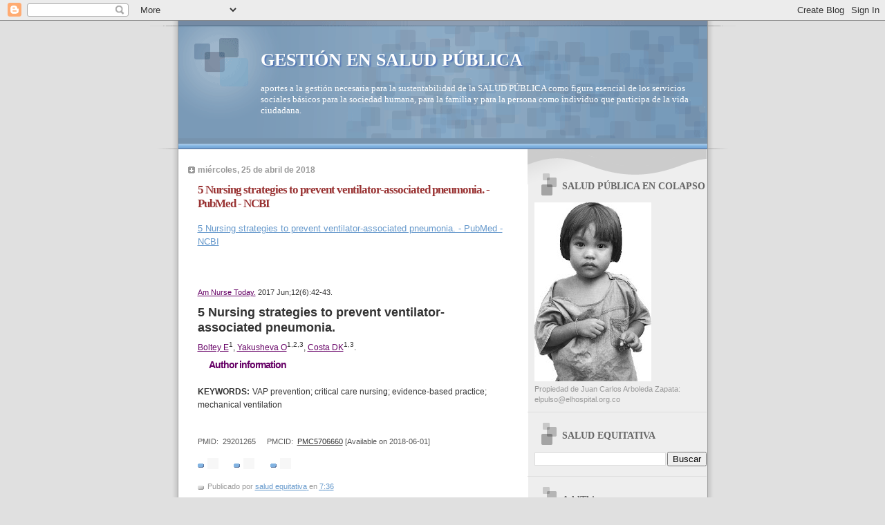

--- FILE ---
content_type: text/html; charset=UTF-8
request_url: https://saludequitativa.blogspot.com/2018/04/5-nursing-strategies-to-prevent.html
body_size: 27970
content:
<!DOCTYPE html>
<html dir='ltr'>
<head>
<link href='https://www.blogger.com/static/v1/widgets/2944754296-widget_css_bundle.css' rel='stylesheet' type='text/css'/>
<meta content='text/html; charset=UTF-8' http-equiv='Content-Type'/>
<meta content='blogger' name='generator'/>
<link href='https://saludequitativa.blogspot.com/favicon.ico' rel='icon' type='image/x-icon'/>
<link href='https://saludequitativa.blogspot.com/2018/04/5-nursing-strategies-to-prevent.html' rel='canonical'/>
<link rel="alternate" type="application/atom+xml" title="GESTIÓN EN SALUD PÚBLICA - Atom" href="https://saludequitativa.blogspot.com/feeds/posts/default" />
<link rel="alternate" type="application/rss+xml" title="GESTIÓN EN SALUD PÚBLICA - RSS" href="https://saludequitativa.blogspot.com/feeds/posts/default?alt=rss" />
<link rel="service.post" type="application/atom+xml" title="GESTIÓN EN SALUD PÚBLICA - Atom" href="https://www.blogger.com/feeds/4376469832659547211/posts/default" />

<link rel="alternate" type="application/atom+xml" title="GESTIÓN EN SALUD PÚBLICA - Atom" href="https://saludequitativa.blogspot.com/feeds/5081069408390994201/comments/default" />
<!--Can't find substitution for tag [blog.ieCssRetrofitLinks]-->
<meta content='https://saludequitativa.blogspot.com/2018/04/5-nursing-strategies-to-prevent.html' property='og:url'/>
<meta content='5 Nursing strategies to prevent ventilator-associated pneumonia. - PubMed - NCBI' property='og:title'/>
<meta content='5 Nursing strategies to prevent ventilator-associated pneumonia. - PubMed - NCBI   Am Nurse Today.  2017 Jun;12(6):42-43. 5 Nursing strategi...' property='og:description'/>
<title>GESTIÓN EN SALUD PÚBLICA: 5 Nursing strategies to prevent ventilator-associated pneumonia. - PubMed - NCBI</title>
<style id='page-skin-1' type='text/css'><!--
/*
* Blogger Template Style
* Name:     TicTac (Blueberry)
* Date:     1 March 2004
* Updated by: Blogger Team
*/
/* ---( page defaults )--- */
body {
margin: 0;
padding: 0;
font-size: small;
text-align: center;
color: #333333;
background: #e0e0e0;
}
blockquote {
margin-top: 0;
margin-right: 0;
margin-bottom: 0;
margin-left: 30px;
padding-top: 10px;
padding-right: 0;
padding-bottom: 0;
padding-left: 20px;
font-size: 88%;
line-height: 1.5em;
color: #666;
background: url(https://resources.blogblog.com/blogblog/data/tictac_blue/quotes.gif) no-repeat top left;
}
blockquote p {
margin-top: 0;
}
abbr, acronym {
cursor: help;
font-style: normal;
border-bottom: 1px dotted;
}
code {
color: #996666;
}
hr {
display: none;
}
img {
border: none;
}
/* unordered list style */
ul {
list-style: none;
margin-left: 10px;
padding: 0;
}
li {
list-style: none;
padding-left: 14px;
margin-bottom: 3px;
background: url(https://resources.blogblog.com/blogblog/data/tictac_blue/tictac_blue.gif) no-repeat left 6px;
}
/* links */
a:link {
color: #6699cc;
}
a:visited {
color: #666699;
}
a:hover {
color: #5B739C;
}
a:active {
color: #5B739C;
text-decoration: none;
}
/* ---( layout structure )---*/
#outer-wrapper {
width: 847px;
margin: 0px auto 0;
text-align: left;
font: normal normal 100% Verdana, sans-serif;
background: url(https://resources.blogblog.com/blogblog/data/tictac_blue/tile_left.gif) repeat-y;
}
#content-wrapper {
margin-left: 42px; /* to avoid the border image */
width: 763px;
}
#main {
float: left;
width: 460px;
margin-top: 20px;
margin-right: 0;
margin-bottom: 0;
margin-left: 0;
padding-top: 0;
padding-right: 0;
padding-bottom: 0;
padding-left: 1em;
line-height: 1.5em;
word-wrap: break-word; /* fix for long text breaking sidebar float in IE */
overflow: hidden;     /* fix for long non-text content breaking IE sidebar float */
}
#sidebar {
float: right;
width: 259px;
padding-top: 20px;
padding-right: 0px;
padding-bottom: 0;
padding-left: 0;
font-size: 85%;
line-height: 1.4em;
color: #999999;
background: url(https://resources.blogblog.com/blogblog/data/tictac_blue/sidebar_bg.gif) no-repeat left top;
word-wrap: break-word; /* fix for long text breaking sidebar float in IE */
overflow: hidden;     /* fix for long non-text content breaking IE sidebar float */
}
/* ---( header and site name )--- */
#header-wrapper {
margin: 0;
padding: 0;
font: normal normal 100% 'Lucida Grande','Trebuchet MS';
background: #e0e0e0 url(https://resources.blogblog.com/blogblog/data/tictac_blue/top_div_blue_left.gif) no-repeat left top;
}
#header {
margin: 0;
padding-top: 25px;
padding-right: 60px;
padding-bottom: 35px;
padding-left: 160px;
color: #FFFFFF;
background: url(https://resources.blogblog.com/blogblog/data/tictac_blue/top_h1.gif) no-repeat bottom left;
}
#header h1 {
font-size: 200%;
text-shadow: #4F73B6 2px 2px 2px;
}
#header h1 a {
text-decoration: none;
color: #FFFFFF;
}
#header h1 a:hover {
color: #eee;
}
/* ---( main column )--- */
h2.date-header {
margin-top: 0;
padding-left: 14px;
font-size: 90%;
color: #999999;
background: url(https://resources.blogblog.com/blogblog/data/tictac_blue/date_icon_blue.gif) no-repeat left 50%;
}
.post h3 {
margin-top: 0;
font: normal bold 130% 'Lucida Grande','Trebuchet MS';
letter-spacing: -1px;
color: #993333;
}
.post {
margin-top: 0;
margin-right: 0;
margin-bottom: 1.5em;
margin-left: 0;
padding-top: 0;
padding-right: 0;
padding-bottom: 1.5em;
padding-left: 14px;
border-bottom: 1px solid #ddd;
}
.post h3 a,
.post h3 a:visited {
color: #993333;
text-decoration: none;
}
.post-footer {
margin: 0;
padding-top: 0;
padding-right: 0;
padding-bottom: 0;
padding-left: 14px;
font-size: 88%;
color: #999999;
background: url(https://resources.blogblog.com/blogblog/data/tictac_blue/tictac_grey.gif) no-repeat left 8px;
}
.post img, table.tr-caption-container {
padding: 6px;
border-top: 1px solid #ddd;
border-left: 1px solid #ddd;
border-bottom: 1px solid #c0c0c0;
border-right: 1px solid #c0c0c0;
}
.tr-caption-container img {
border: none;
padding: 0;
}
.feed-links {
clear: both;
line-height: 2.5em;
}
#blog-pager-newer-link {
float: left;
}
#blog-pager-older-link {
float: right;
}
#blog-pager {
text-align: center;
}
/* comment styles */
#comments {
padding: 10px 10px 0px 10px;
font-size: 85%;
line-height: 1.5em;
color: #666;
background: #eee url(https://resources.blogblog.com/blogblog/data/tictac_blue/comments_curve.gif) no-repeat top left;
}
#comments h4 {
margin-top: 20px;
margin-right: 0;
margin-bottom: 15px;
margin-left: 0;
padding-top: 8px;
padding-right: 0;
padding-bottom: 0;
padding-left: 40px;
font-family: "Lucida Grande", "Trebuchet MS";
font-size: 130%;
color: #666;
background: url(https://resources.blogblog.com/blogblog/data/tictac_blue/bubbles.gif) no-repeat 10px 0;
height: 29px !important; /* for most browsers */
height /**/:37px; /* for IE5/Win */
}
#comments ul {
margin-left: 0;
}
#comments li {
background: none;
padding-left: 0;
}
.comment-body {
padding-top: 0;
padding-right: 10px;
padding-bottom: 0;
padding-left: 25px;
background: url(https://resources.blogblog.com/blogblog/data/tictac_blue/tictac_blue.gif) no-repeat 10px 5px;
}
.comment-body p {
margin-bottom: 0;
}
.comment-author {
margin-top: 4px;
margin-right: 0;
margin-bottom: 0;
margin-left: 0;
padding-top: 0;
padding-right: 10px;
padding-bottom: 0;
padding-left: 60px;
color: #999;
background: url(https://resources.blogblog.com/blogblog/data/tictac_blue/comment_arrow_blue.gif) no-repeat 44px 2px;
}
.comment-footer {
border-bottom: 1px solid #ddd;
padding-bottom: 1em;
}
.deleted-comment {
font-style:italic;
color:gray;
}
/* ---( sidebar )--- */
.sidebar h2 {
margin-top: 0;
margin-right: 0;
margin-bottom: 0;
margin-left: 0;
padding-top: 25px;
padding-right: 0;
padding-bottom: 0;
padding-left: 40px;
font: normal bold 130% 'Lucida Grande','Trebuchet MS';
color: #666666;
height: 32px;
background: url(https://resources.blogblog.com/blogblog/data/tictac_blue/sidebar_icon.gif) no-repeat 10px 15px;
height: 32px !important; /* for most browsers */
height /**/:57px; /* for IE5/Win */
}
.sidebar .widget {
margin: 0;
padding-top: 0;
padding-right: 0;
padding-bottom: 10px;
padding-left: 10px;
border-bottom: 1px solid #ddd;
}
.sidebar li {
background: url(https://resources.blogblog.com/blogblog/data/tictac_blue/tictac_blue.gif) no-repeat left 5px;
}
.profile-textblock {
clear: both;
margin-left: 0;
}
.profile-img {
float: left;
margin-top: 0;
margin-right: 5px;
margin-bottom: 5px;
margin-left: 0;
border: 1px solid #ddd;
padding: 4px;
}
/* ---( footer )--- */
.clear { /* to fix IE6 padding-top issue */
clear: both;
}
#footer-wrapper {
margin: 0;
padding-top: 0;
padding-right: 0;
padding-bottom: 9px;
padding-left: 0;
font-size: 85%;
color: #ddd;
background: url(https://resources.blogblog.com/blogblog/data/tictac_blue/bottom_sill.gif) no-repeat bottom left;
}
#footer {
margin: 0;
padding-top: 20px;
padding-right: 320px;
padding-bottom: 20px;
padding-left: 95px;
background: url(https://resources.blogblog.com/blogblog/data/tictac_blue/bottom_sash_left.gif) no-repeat top left;
}
/** Page structure tweaks for layout editor wireframe */
body#layout #outer-wrapper,
body#layout #main,
body#layout #sidebar {
padding-top: 0;
margin-top: 0;
}
body#layout #outer-wrapper,
body#layout #content-wrapper {
width: 740px;
}
body#layout #sidebar {
margin-right: 0;
margin-bottom: 1em;
}
body#layout #header,
body#layout #footer,
body#layout #main {
padding: 0;
}
body#layout #content-wrapper {
margin: 0px;
}

--></style>
<link href='https://www.blogger.com/dyn-css/authorization.css?targetBlogID=4376469832659547211&amp;zx=973b03a9-c903-4043-8cd5-124319df4881' media='none' onload='if(media!=&#39;all&#39;)media=&#39;all&#39;' rel='stylesheet'/><noscript><link href='https://www.blogger.com/dyn-css/authorization.css?targetBlogID=4376469832659547211&amp;zx=973b03a9-c903-4043-8cd5-124319df4881' rel='stylesheet'/></noscript>
<meta name='google-adsense-platform-account' content='ca-host-pub-1556223355139109'/>
<meta name='google-adsense-platform-domain' content='blogspot.com'/>

<!-- data-ad-client=ca-pub-1755157453017477 -->

</head>
<body>
<div class='navbar section' id='navbar'><div class='widget Navbar' data-version='1' id='Navbar1'><script type="text/javascript">
    function setAttributeOnload(object, attribute, val) {
      if(window.addEventListener) {
        window.addEventListener('load',
          function(){ object[attribute] = val; }, false);
      } else {
        window.attachEvent('onload', function(){ object[attribute] = val; });
      }
    }
  </script>
<div id="navbar-iframe-container"></div>
<script type="text/javascript" src="https://apis.google.com/js/platform.js"></script>
<script type="text/javascript">
      gapi.load("gapi.iframes:gapi.iframes.style.bubble", function() {
        if (gapi.iframes && gapi.iframes.getContext) {
          gapi.iframes.getContext().openChild({
              url: 'https://www.blogger.com/navbar/4376469832659547211?po\x3d5081069408390994201\x26origin\x3dhttps://saludequitativa.blogspot.com',
              where: document.getElementById("navbar-iframe-container"),
              id: "navbar-iframe"
          });
        }
      });
    </script><script type="text/javascript">
(function() {
var script = document.createElement('script');
script.type = 'text/javascript';
script.src = '//pagead2.googlesyndication.com/pagead/js/google_top_exp.js';
var head = document.getElementsByTagName('head')[0];
if (head) {
head.appendChild(script);
}})();
</script>
</div></div>
<div id='outer-wrapper'><div id='wrap2'>
<!-- skip links for text browsers -->
<span id='skiplinks' style='display:none;'>
<a href='#main'>skip to main </a> |
      <a href='#sidebar'>skip to sidebar</a>
</span>
<div id='header-wrapper'>
<div class='header section' id='header'><div class='widget Header' data-version='1' id='Header1'>
<div id='header-inner'>
<div class='titlewrapper'>
<h1 class='title'>
<a href='https://saludequitativa.blogspot.com/'>
GESTIÓN EN SALUD PÚBLICA
</a>
</h1>
</div>
<div class='descriptionwrapper'>
<p class='description'><span>aportes a la gestión necesaria para la sustentabilidad de la SALUD PÚBLICA como figura esencial de los servicios sociales básicos para la sociedad humana, para la familia y para la persona como individuo que participa de la vida ciudadana.</span></p>
</div>
</div>
</div></div>
</div>
<div id='content-wrapper'>
<div id='crosscol-wrapper' style='text-align:center'>
<div class='crosscol no-items section' id='crosscol'></div>
</div>
<div id='main-wrapper'>
<div class='main section' id='main'><div class='widget Blog' data-version='1' id='Blog1'>
<div class='blog-posts hfeed'>

          <div class="date-outer">
        
<h2 class='date-header'><span>miércoles, 25 de abril de 2018</span></h2>

          <div class="date-posts">
        
<div class='post-outer'>
<div class='post hentry uncustomized-post-template' itemprop='blogPost' itemscope='itemscope' itemtype='http://schema.org/BlogPosting'>
<meta content='4376469832659547211' itemprop='blogId'/>
<meta content='5081069408390994201' itemprop='postId'/>
<a name='5081069408390994201'></a>
<h3 class='post-title entry-title' itemprop='name'>
5 Nursing strategies to prevent ventilator-associated pneumonia. - PubMed - NCBI
</h3>
<div class='post-header'>
<div class='post-header-line-1'></div>
</div>
<div class='post-body entry-content' id='post-body-5081069408390994201' itemprop='description articleBody'>
<a href="https://www.ncbi.nlm.nih.gov/pubmed/29201265">5 Nursing strategies to prevent ventilator-associated pneumonia. - PubMed - NCBI</a><br /><br />
<br /><br />
<div class="cit" style="background-color: white; font-family: arial, helvetica, clean, sans-serif; font-size: 0.8465em; line-height: 1.45em;"><span role="menubar"><a abstractlink="yes" alsec="jour" alterm="Am Nurse Today." aria-expanded="false" aria-haspopup="true" href="https://www.ncbi.nlm.nih.gov/pubmed/29201265#" role="menuitem" style="border-bottom: 0px; color: #660066;" title="American nurse today.">Am Nurse Today.</a></span>&nbsp;2017 Jun;12(6):42-43.</div><h1 style="background-color: white; font-family: arial, helvetica, clean, sans-serif; font-size: 1.4em; line-height: 1.25em; margin: 0.5em 0px;">5 Nursing strategies to prevent ventilator-associated pneumonia.</h1><div class="auths" style="background-color: white; font-family: arial, helvetica, clean, sans-serif; font-size: 0.923em;"><a href="https://www.ncbi.nlm.nih.gov/pubmed/?term=Boltey%20E%5BAuthor%5D&amp;cauthor=true&amp;cauthor_uid=29201265" style="border-bottom: 0px; color: #660066;">Boltey E</a><span style="font-size: 0.8461em; line-height: 1.6363em; position: relative; top: -0.5em; vertical-align: baseline;">1</span>,&nbsp;<a href="https://www.ncbi.nlm.nih.gov/pubmed/?term=Yakusheva%20O%5BAuthor%5D&amp;cauthor=true&amp;cauthor_uid=29201265" style="border-bottom: 0px; color: #660066;">Yakusheva O</a><span style="font-size: 0.8461em; line-height: 1.6363em; position: relative; top: -0.5em; vertical-align: baseline;">1,</span><span style="font-size: 0.8461em; line-height: 1.6363em; position: relative; top: -0.5em; vertical-align: baseline;">2,</span><span style="font-size: 0.8461em; line-height: 1.6363em; position: relative; top: -0.5em; vertical-align: baseline;">3</span>,&nbsp;<a href="https://www.ncbi.nlm.nih.gov/pubmed/?term=Costa%20DK%5BAuthor%5D&amp;cauthor=true&amp;cauthor_uid=29201265" style="border-bottom: 0px; color: #660066;">Costa DK</a><span style="font-size: 0.8461em; line-height: 1.6363em; position: relative; top: -0.5em; vertical-align: baseline;">1,</span><span style="font-size: 0.8461em; line-height: 1.6363em; position: relative; top: -0.5em; vertical-align: baseline;">3</span>.</div><div class="afflist" style="background-color: white; font-family: arial, helvetica, clean, sans-serif; font-size: 13px; zoom: 1;"><h3 style="color: #724128; font-size: 1.0769em; line-height: 1.2857; margin: 0.5em 0em; zoom: 1;"><a aria-expanded="false" class="jig-ncbitoggler ui-widget ui-ncbitoggler" href="https://www.ncbi.nlm.nih.gov/pubmed/29201265#" id="ui-ncbitoggler-1" role="button" style="border-bottom: 0px; color: #660066; display: block; font-family: arial, sans-serif !important; font-size: 13.9997px; outline: none; padding-left: 16px; position: relative; text-decoration-line: none !important;" title="Open/close author information list"><span class="ui-ncbitoggler-master-text">Author information</span><span class="ui-icon ui-icon-triangle-1-e" style="background: url(&quot;//static.pubmed.gov/portal/portal3rc.fcgi/4176771/img/3974597&quot;) 0px -21px no-repeat scroll transparent; border-bottom-left-radius: 3px; border-bottom-right-radius: 3px; border: none; display: inline; height: 16px; left: 0px; margin: 0px; overflow: hidden; padding: 0px; position: absolute; right: 0px; text-indent: -99999px; top: 0px; width: 16px;"></span></a></h3><div aria-live="assertive" class="ui-helper-reset" style="border: 0px; line-height: 1.3; list-style: none; margin: 0px; outline: 0px; padding: 0px;"></div></div><div class="keywords" style="background-color: white; font-family: arial, helvetica, clean, sans-serif; font-size: 0.923em; margin: 1.8em auto auto;"><h4 style="float: left; font-size: 1em; margin: 0px 0.35em 0px 0px; text-transform: uppercase;">KEYWORDS:</h4><div style="margin-bottom: 0.5em; margin-top: 0.5em;">VAP prevention; critical care nursing; evidence-based practice; mechanical ventilation</div></div><div class="aux" style="background-color: white; font-family: arial, helvetica, clean, sans-serif; font-size: 13px; line-height: 1.4em; margin: 1.2em auto auto;"><div class="resc" style="color: #575757;"><br />
<dl class="rprtid" style="display: inline; font-size: 0.8465em; line-height: 1.4em; margin: 0px 15px 0px 0px;"><dt style="display: inline; margin-bottom: 0px; margin-left: 0px !important; margin-right: 0px; margin-top: 0px; padding: 0px; white-space: nowrap;">PMID:</dt>
&nbsp;<dd style="display: inline; margin: 0px; padding: 0px; white-space: nowrap;">29201265</dd>&nbsp;
<dt style="display: inline; margin-bottom: 0px; margin-left: 10px !important; margin-right: 0px; margin-top: 0px; padding: 0px; white-space: nowrap;">PMCID:</dt>
&nbsp;<dd style="display: inline; margin: 0px; padding: 0px; white-space: nowrap;"><a href="https://www.ncbi.nlm.nih.gov/pmc/articles/PMC5706660/" ref="aid_type=pmcid" style="border-bottom: 0px; color: #333333;">PMC5706660</a></dd><dd style="display: inline; margin: 0px; padding: 0px; white-space: nowrap;">&nbsp;[Available on 2018-06-01]</dd></dl></div><div class="resc status" style="color: #575757; padding-top: 0.5em;"></div><div class="links"></div><div id="ncbi_share_pm" style="padding-top: 0.5em;"><ul class="social-buttons inline_list" style="display: inline-block; list-style-type: none; margin: 0px 0px 1em; padding: 0px 100px 0px 0px;"><li style="display: inline; margin-right: 0.3em;"><button class="share_facebook" data-share="Facebook" ref="id=29201265&amp;db=pubmed" style="background-attachment: scroll; background-clip: initial; background-image: url(&quot;//static.pubmed.gov/portal/portal3rc.fcgi/4176771/img/3961366&quot;); background-origin: initial; background-position: 0px 0px; background-repeat: no-repeat; background-size: initial; border-color: initial; border-style: none; border-width: 0px; cursor: pointer; font-family: inherit; font-size: 13px; height: 16px; margin: 2px 2px 2px 0em; opacity: 0.5; padding: 2px; text-indent: -999em; transition: opacity 0.2s linear 0s; width: 16px;" title="Share on Facebook">Share on Facebook</button></li>
<li style="display: inline; margin-left: 1em; margin-right: 0.3em;"><button class="share_twitter" data-share="Twitter" ref="id=29201265&amp;db=pubmed" style="background-attachment: scroll; background-clip: initial; background-image: url(&quot;//static.pubmed.gov/portal/portal3rc.fcgi/4176771/img/3961366&quot;); background-origin: initial; background-position: 0px -19px; background-repeat: no-repeat; background-size: initial; border-color: initial; border-style: none; border-width: 0px; cursor: pointer; font-family: inherit; font-size: 13px; height: 16px; margin: 2px 2px 2px 0em; opacity: 0.5; padding: 2px; text-indent: -999em; transition: opacity 0.2s linear 0s; width: 16px;" title="Share on Twitter">Share on Twitter</button></li>
<li style="display: inline; margin-left: 1em; margin-right: 0.3em;"><button class="share_google" data-share="Google" ref="id=29201265&amp;db=pubmed" style="background-attachment: scroll; background-clip: initial; background-image: url(&quot;//static.pubmed.gov/portal/portal3rc.fcgi/4176771/img/3961366&quot;); background-origin: initial; background-position: 0px -38px; background-repeat: no-repeat; background-size: initial; border-color: initial; border-style: none; border-width: 0px; cursor: pointer; font-family: inherit; font-size: 13px; height: 16px; margin: 2px 2px 2px 0em; opacity: 0.5; padding: 2px; text-indent: -999em; transition: opacity 0.2s linear 0s; width: 16px;" title="Share on Google+">Share on Google+</button></li>
</ul></div></div>
<div style='clear: both;'></div>
</div>
<div class='post-footer'>
<div class='post-footer-line post-footer-line-1'>
<span class='post-author vcard'>
Publicado por
<span class='fn' itemprop='author' itemscope='itemscope' itemtype='http://schema.org/Person'>
<meta content='https://www.blogger.com/profile/07311128648250676366' itemprop='url'/>
<a class='g-profile' href='https://www.blogger.com/profile/07311128648250676366' rel='author' title='author profile'>
<span itemprop='name'>salud equitativa</span>
</a>
</span>
</span>
<span class='post-timestamp'>
en
<meta content='https://saludequitativa.blogspot.com/2018/04/5-nursing-strategies-to-prevent.html' itemprop='url'/>
<a class='timestamp-link' href='https://saludequitativa.blogspot.com/2018/04/5-nursing-strategies-to-prevent.html' rel='bookmark' title='permanent link'><abbr class='published' itemprop='datePublished' title='2018-04-25T07:36:00-07:00'>7:36</abbr></a>
</span>
<span class='post-comment-link'>
</span>
<span class='post-icons'>
<span class='item-control blog-admin pid-488937292'>
<a href='https://www.blogger.com/post-edit.g?blogID=4376469832659547211&postID=5081069408390994201&from=pencil' title='Editar entrada'>
<img alt='' class='icon-action' height='18' src='https://resources.blogblog.com/img/icon18_edit_allbkg.gif' width='18'/>
</a>
</span>
</span>
<div class='post-share-buttons goog-inline-block'>
</div>
</div>
<div class='post-footer-line post-footer-line-2'>
<span class='post-labels'>
</span>
</div>
<div class='post-footer-line post-footer-line-3'>
<span class='post-location'>
</span>
</div>
</div>
</div>
<div class='comments' id='comments'>
<a name='comments'></a>
<h4>No hay comentarios:</h4>
<div id='Blog1_comments-block-wrapper'>
<dl class='avatar-comment-indent' id='comments-block'>
</dl>
</div>
<p class='comment-footer'>
<a href='https://www.blogger.com/comment/fullpage/post/4376469832659547211/5081069408390994201' onclick=''>Publicar un comentario</a>
</p>
</div>
</div>
<div class='inline-ad'>
<script type="text/javascript"><!--
google_ad_client="pub-1755157453017477";
google_ad_host="pub-1556223355139109";
google_ad_width=300;
google_ad_height=250;
google_ad_format="300x250_as";
google_ad_type="text_image";
google_ad_host_channel="0001+S0009+L0007";
google_color_border="FFFFFF";
google_color_bg="FFFFFF";
google_color_link="333333";
google_color_url="993333";
google_color_text="999999";
//--></script>
<script type="text/javascript" src="//pagead2.googlesyndication.com/pagead/show_ads.js">
</script>
</div>

        </div></div>
      
</div>
<div class='blog-pager' id='blog-pager'>
<span id='blog-pager-newer-link'>
<a class='blog-pager-newer-link' href='https://saludequitativa.blogspot.com/2018/04/overview-of-operating-room-procedures_25.html' id='Blog1_blog-pager-newer-link' title='Entrada más reciente'>Entrada más reciente</a>
</span>
<span id='blog-pager-older-link'>
<a class='blog-pager-older-link' href='https://saludequitativa.blogspot.com/2018/04/newly-eligible-enrollees-in-medicaid.html' id='Blog1_blog-pager-older-link' title='Entrada antigua'>Entrada antigua</a>
</span>
<a class='home-link' href='https://saludequitativa.blogspot.com/'>Inicio</a>
</div>
<div class='clear'></div>
<div class='post-feeds'>
<div class='feed-links'>
Suscribirse a:
<a class='feed-link' href='https://saludequitativa.blogspot.com/feeds/5081069408390994201/comments/default' target='_blank' type='application/atom+xml'>Enviar comentarios (Atom)</a>
</div>
</div>
</div></div>
</div>
<div id='sidebar-wrapper'>
<div class='sidebar section' id='sidebar'><div class='widget Image' data-version='1' id='Image1'>
<h2>SALUD PÚBLICA EN COLAPSO</h2>
<div class='widget-content'>
<a href='http://saludequitativa.blogspot.com'>
<img alt='SALUD PÚBLICA EN COLAPSO' height='259' id='Image1_img' src='https://blogger.googleusercontent.com/img/b/R29vZ2xl/AVvXsEjzHLrlGXViAFLyvyi3ewNhXpyDILtygd_-zwkdX1bAqdgA8Hn7aaGRDDSWr8OUPphGtYpEkWajmwWVytdpovd5Bg2Mm5lGngZUomTDQfqoP8XHWgeEW6uhQdDz-8WWAKIYCsA-I0vwFng/s259/nino.jpg' width='169'/>
</a>
<br/>
<span class='caption'>Propiedad de Juan Carlos Arboleda Zapata: elpulso@elhospital.org.co</span>
</div>
<div class='clear'></div>
</div><div class='widget BlogSearch' data-version='1' id='BlogSearch1'>
<h2 class='title'>SALUD EQUITATIVA</h2>
<div class='widget-content'>
<div id='BlogSearch1_form'>
<form action='https://saludequitativa.blogspot.com/search' class='gsc-search-box' target='_top'>
<table cellpadding='0' cellspacing='0' class='gsc-search-box'>
<tbody>
<tr>
<td class='gsc-input'>
<input autocomplete='off' class='gsc-input' name='q' size='10' title='search' type='text' value=''/>
</td>
<td class='gsc-search-button'>
<input class='gsc-search-button' title='search' type='submit' value='Buscar'/>
</td>
</tr>
</tbody>
</table>
</form>
</div>
</div>
<div class='clear'></div>
</div><div class='widget HTML' data-version='1' id='HTML10'>
<h2 class='title'>AddThis</h2>
<div class='widget-content'>
<div><a class="addthis_button" href="http://www.addthis.com/bookmark.php?v=250&amp;username=cerasale"><img src="https://lh3.googleusercontent.com/blogger_img_proxy/AEn0k_sukgD9aSavMl8AdLHMR0hUD3eWI_mQ-JR6yxF3Lz9e_FBlghNWBqjQsFJRqSopEAJPfwUCEUjgzK5ZjCkQitSfEeZoyoYcubXfNj7tgPgMV9W6cfInMA=s0-d" width="125" height="16" alt="Bookmark and Share" style="border:0"></a><script type="text/javascript" src="//s7.addthis.com/js/250/addthis_widget.js#username=cerasale"></script></div>
</div>
<div class='clear'></div>
</div><div class='widget Translate' data-version='1' id='Translate1'>
<h2 class='title'>Translate</h2>
<div id='google_translate_element'></div>
<script>
    function googleTranslateElementInit() {
      new google.translate.TranslateElement({
        pageLanguage: 'es',
        autoDisplay: 'true',
        layout: google.translate.TranslateElement.InlineLayout.VERTICAL
      }, 'google_translate_element');
    }
  </script>
<script src='//translate.google.com/translate_a/element.js?cb=googleTranslateElementInit'></script>
<div class='clear'></div>
</div><div class='widget BlogArchive' data-version='1' id='BlogArchive1'>
<h2>Archivo del blog</h2>
<div class='widget-content'>
<div id='ArchiveList'>
<div id='BlogArchive1_ArchiveList'>
<ul class='hierarchy'>
<li class='archivedate collapsed'>
<a class='toggle' href='javascript:void(0)'>
<span class='zippy'>

        &#9658;&#160;
      
</span>
</a>
<a class='post-count-link' href='https://saludequitativa.blogspot.com/2026/'>
2026
</a>
<span class='post-count' dir='ltr'>(411)</span>
<ul class='hierarchy'>
<li class='archivedate collapsed'>
<a class='toggle' href='javascript:void(0)'>
<span class='zippy'>

        &#9658;&#160;
      
</span>
</a>
<a class='post-count-link' href='https://saludequitativa.blogspot.com/2026/01/'>
enero
</a>
<span class='post-count' dir='ltr'>(411)</span>
</li>
</ul>
</li>
</ul>
<ul class='hierarchy'>
<li class='archivedate collapsed'>
<a class='toggle' href='javascript:void(0)'>
<span class='zippy'>

        &#9658;&#160;
      
</span>
</a>
<a class='post-count-link' href='https://saludequitativa.blogspot.com/2025/'>
2025
</a>
<span class='post-count' dir='ltr'>(7271)</span>
<ul class='hierarchy'>
<li class='archivedate collapsed'>
<a class='toggle' href='javascript:void(0)'>
<span class='zippy'>

        &#9658;&#160;
      
</span>
</a>
<a class='post-count-link' href='https://saludequitativa.blogspot.com/2025/12/'>
diciembre
</a>
<span class='post-count' dir='ltr'>(599)</span>
</li>
</ul>
<ul class='hierarchy'>
<li class='archivedate collapsed'>
<a class='toggle' href='javascript:void(0)'>
<span class='zippy'>

        &#9658;&#160;
      
</span>
</a>
<a class='post-count-link' href='https://saludequitativa.blogspot.com/2025/11/'>
noviembre
</a>
<span class='post-count' dir='ltr'>(595)</span>
</li>
</ul>
<ul class='hierarchy'>
<li class='archivedate collapsed'>
<a class='toggle' href='javascript:void(0)'>
<span class='zippy'>

        &#9658;&#160;
      
</span>
</a>
<a class='post-count-link' href='https://saludequitativa.blogspot.com/2025/10/'>
octubre
</a>
<span class='post-count' dir='ltr'>(630)</span>
</li>
</ul>
<ul class='hierarchy'>
<li class='archivedate collapsed'>
<a class='toggle' href='javascript:void(0)'>
<span class='zippy'>

        &#9658;&#160;
      
</span>
</a>
<a class='post-count-link' href='https://saludequitativa.blogspot.com/2025/09/'>
septiembre
</a>
<span class='post-count' dir='ltr'>(614)</span>
</li>
</ul>
<ul class='hierarchy'>
<li class='archivedate collapsed'>
<a class='toggle' href='javascript:void(0)'>
<span class='zippy'>

        &#9658;&#160;
      
</span>
</a>
<a class='post-count-link' href='https://saludequitativa.blogspot.com/2025/08/'>
agosto
</a>
<span class='post-count' dir='ltr'>(650)</span>
</li>
</ul>
<ul class='hierarchy'>
<li class='archivedate collapsed'>
<a class='toggle' href='javascript:void(0)'>
<span class='zippy'>

        &#9658;&#160;
      
</span>
</a>
<a class='post-count-link' href='https://saludequitativa.blogspot.com/2025/07/'>
julio
</a>
<span class='post-count' dir='ltr'>(616)</span>
</li>
</ul>
<ul class='hierarchy'>
<li class='archivedate collapsed'>
<a class='toggle' href='javascript:void(0)'>
<span class='zippy'>

        &#9658;&#160;
      
</span>
</a>
<a class='post-count-link' href='https://saludequitativa.blogspot.com/2025/06/'>
junio
</a>
<span class='post-count' dir='ltr'>(572)</span>
</li>
</ul>
<ul class='hierarchy'>
<li class='archivedate collapsed'>
<a class='toggle' href='javascript:void(0)'>
<span class='zippy'>

        &#9658;&#160;
      
</span>
</a>
<a class='post-count-link' href='https://saludequitativa.blogspot.com/2025/05/'>
mayo
</a>
<span class='post-count' dir='ltr'>(630)</span>
</li>
</ul>
<ul class='hierarchy'>
<li class='archivedate collapsed'>
<a class='toggle' href='javascript:void(0)'>
<span class='zippy'>

        &#9658;&#160;
      
</span>
</a>
<a class='post-count-link' href='https://saludequitativa.blogspot.com/2025/04/'>
abril
</a>
<span class='post-count' dir='ltr'>(628)</span>
</li>
</ul>
<ul class='hierarchy'>
<li class='archivedate collapsed'>
<a class='toggle' href='javascript:void(0)'>
<span class='zippy'>

        &#9658;&#160;
      
</span>
</a>
<a class='post-count-link' href='https://saludequitativa.blogspot.com/2025/03/'>
marzo
</a>
<span class='post-count' dir='ltr'>(587)</span>
</li>
</ul>
<ul class='hierarchy'>
<li class='archivedate collapsed'>
<a class='toggle' href='javascript:void(0)'>
<span class='zippy'>

        &#9658;&#160;
      
</span>
</a>
<a class='post-count-link' href='https://saludequitativa.blogspot.com/2025/02/'>
febrero
</a>
<span class='post-count' dir='ltr'>(560)</span>
</li>
</ul>
<ul class='hierarchy'>
<li class='archivedate collapsed'>
<a class='toggle' href='javascript:void(0)'>
<span class='zippy'>

        &#9658;&#160;
      
</span>
</a>
<a class='post-count-link' href='https://saludequitativa.blogspot.com/2025/01/'>
enero
</a>
<span class='post-count' dir='ltr'>(590)</span>
</li>
</ul>
</li>
</ul>
<ul class='hierarchy'>
<li class='archivedate collapsed'>
<a class='toggle' href='javascript:void(0)'>
<span class='zippy'>

        &#9658;&#160;
      
</span>
</a>
<a class='post-count-link' href='https://saludequitativa.blogspot.com/2024/'>
2024
</a>
<span class='post-count' dir='ltr'>(7234)</span>
<ul class='hierarchy'>
<li class='archivedate collapsed'>
<a class='toggle' href='javascript:void(0)'>
<span class='zippy'>

        &#9658;&#160;
      
</span>
</a>
<a class='post-count-link' href='https://saludequitativa.blogspot.com/2024/12/'>
diciembre
</a>
<span class='post-count' dir='ltr'>(604)</span>
</li>
</ul>
<ul class='hierarchy'>
<li class='archivedate collapsed'>
<a class='toggle' href='javascript:void(0)'>
<span class='zippy'>

        &#9658;&#160;
      
</span>
</a>
<a class='post-count-link' href='https://saludequitativa.blogspot.com/2024/11/'>
noviembre
</a>
<span class='post-count' dir='ltr'>(602)</span>
</li>
</ul>
<ul class='hierarchy'>
<li class='archivedate collapsed'>
<a class='toggle' href='javascript:void(0)'>
<span class='zippy'>

        &#9658;&#160;
      
</span>
</a>
<a class='post-count-link' href='https://saludequitativa.blogspot.com/2024/10/'>
octubre
</a>
<span class='post-count' dir='ltr'>(545)</span>
</li>
</ul>
<ul class='hierarchy'>
<li class='archivedate collapsed'>
<a class='toggle' href='javascript:void(0)'>
<span class='zippy'>

        &#9658;&#160;
      
</span>
</a>
<a class='post-count-link' href='https://saludequitativa.blogspot.com/2024/09/'>
septiembre
</a>
<span class='post-count' dir='ltr'>(602)</span>
</li>
</ul>
<ul class='hierarchy'>
<li class='archivedate collapsed'>
<a class='toggle' href='javascript:void(0)'>
<span class='zippy'>

        &#9658;&#160;
      
</span>
</a>
<a class='post-count-link' href='https://saludequitativa.blogspot.com/2024/08/'>
agosto
</a>
<span class='post-count' dir='ltr'>(675)</span>
</li>
</ul>
<ul class='hierarchy'>
<li class='archivedate collapsed'>
<a class='toggle' href='javascript:void(0)'>
<span class='zippy'>

        &#9658;&#160;
      
</span>
</a>
<a class='post-count-link' href='https://saludequitativa.blogspot.com/2024/07/'>
julio
</a>
<span class='post-count' dir='ltr'>(596)</span>
</li>
</ul>
<ul class='hierarchy'>
<li class='archivedate collapsed'>
<a class='toggle' href='javascript:void(0)'>
<span class='zippy'>

        &#9658;&#160;
      
</span>
</a>
<a class='post-count-link' href='https://saludequitativa.blogspot.com/2024/06/'>
junio
</a>
<span class='post-count' dir='ltr'>(565)</span>
</li>
</ul>
<ul class='hierarchy'>
<li class='archivedate collapsed'>
<a class='toggle' href='javascript:void(0)'>
<span class='zippy'>

        &#9658;&#160;
      
</span>
</a>
<a class='post-count-link' href='https://saludequitativa.blogspot.com/2024/05/'>
mayo
</a>
<span class='post-count' dir='ltr'>(615)</span>
</li>
</ul>
<ul class='hierarchy'>
<li class='archivedate collapsed'>
<a class='toggle' href='javascript:void(0)'>
<span class='zippy'>

        &#9658;&#160;
      
</span>
</a>
<a class='post-count-link' href='https://saludequitativa.blogspot.com/2024/04/'>
abril
</a>
<span class='post-count' dir='ltr'>(630)</span>
</li>
</ul>
<ul class='hierarchy'>
<li class='archivedate collapsed'>
<a class='toggle' href='javascript:void(0)'>
<span class='zippy'>

        &#9658;&#160;
      
</span>
</a>
<a class='post-count-link' href='https://saludequitativa.blogspot.com/2024/03/'>
marzo
</a>
<span class='post-count' dir='ltr'>(690)</span>
</li>
</ul>
<ul class='hierarchy'>
<li class='archivedate collapsed'>
<a class='toggle' href='javascript:void(0)'>
<span class='zippy'>

        &#9658;&#160;
      
</span>
</a>
<a class='post-count-link' href='https://saludequitativa.blogspot.com/2024/02/'>
febrero
</a>
<span class='post-count' dir='ltr'>(435)</span>
</li>
</ul>
<ul class='hierarchy'>
<li class='archivedate collapsed'>
<a class='toggle' href='javascript:void(0)'>
<span class='zippy'>

        &#9658;&#160;
      
</span>
</a>
<a class='post-count-link' href='https://saludequitativa.blogspot.com/2024/01/'>
enero
</a>
<span class='post-count' dir='ltr'>(675)</span>
</li>
</ul>
</li>
</ul>
<ul class='hierarchy'>
<li class='archivedate collapsed'>
<a class='toggle' href='javascript:void(0)'>
<span class='zippy'>

        &#9658;&#160;
      
</span>
</a>
<a class='post-count-link' href='https://saludequitativa.blogspot.com/2023/'>
2023
</a>
<span class='post-count' dir='ltr'>(7640)</span>
<ul class='hierarchy'>
<li class='archivedate collapsed'>
<a class='toggle' href='javascript:void(0)'>
<span class='zippy'>

        &#9658;&#160;
      
</span>
</a>
<a class='post-count-link' href='https://saludequitativa.blogspot.com/2023/12/'>
diciembre
</a>
<span class='post-count' dir='ltr'>(700)</span>
</li>
</ul>
<ul class='hierarchy'>
<li class='archivedate collapsed'>
<a class='toggle' href='javascript:void(0)'>
<span class='zippy'>

        &#9658;&#160;
      
</span>
</a>
<a class='post-count-link' href='https://saludequitativa.blogspot.com/2023/11/'>
noviembre
</a>
<span class='post-count' dir='ltr'>(745)</span>
</li>
</ul>
<ul class='hierarchy'>
<li class='archivedate collapsed'>
<a class='toggle' href='javascript:void(0)'>
<span class='zippy'>

        &#9658;&#160;
      
</span>
</a>
<a class='post-count-link' href='https://saludequitativa.blogspot.com/2023/10/'>
octubre
</a>
<span class='post-count' dir='ltr'>(660)</span>
</li>
</ul>
<ul class='hierarchy'>
<li class='archivedate collapsed'>
<a class='toggle' href='javascript:void(0)'>
<span class='zippy'>

        &#9658;&#160;
      
</span>
</a>
<a class='post-count-link' href='https://saludequitativa.blogspot.com/2023/09/'>
septiembre
</a>
<span class='post-count' dir='ltr'>(635)</span>
</li>
</ul>
<ul class='hierarchy'>
<li class='archivedate collapsed'>
<a class='toggle' href='javascript:void(0)'>
<span class='zippy'>

        &#9658;&#160;
      
</span>
</a>
<a class='post-count-link' href='https://saludequitativa.blogspot.com/2023/08/'>
agosto
</a>
<span class='post-count' dir='ltr'>(730)</span>
</li>
</ul>
<ul class='hierarchy'>
<li class='archivedate collapsed'>
<a class='toggle' href='javascript:void(0)'>
<span class='zippy'>

        &#9658;&#160;
      
</span>
</a>
<a class='post-count-link' href='https://saludequitativa.blogspot.com/2023/07/'>
julio
</a>
<span class='post-count' dir='ltr'>(620)</span>
</li>
</ul>
<ul class='hierarchy'>
<li class='archivedate collapsed'>
<a class='toggle' href='javascript:void(0)'>
<span class='zippy'>

        &#9658;&#160;
      
</span>
</a>
<a class='post-count-link' href='https://saludequitativa.blogspot.com/2023/06/'>
junio
</a>
<span class='post-count' dir='ltr'>(545)</span>
</li>
</ul>
<ul class='hierarchy'>
<li class='archivedate collapsed'>
<a class='toggle' href='javascript:void(0)'>
<span class='zippy'>

        &#9658;&#160;
      
</span>
</a>
<a class='post-count-link' href='https://saludequitativa.blogspot.com/2023/05/'>
mayo
</a>
<span class='post-count' dir='ltr'>(635)</span>
</li>
</ul>
<ul class='hierarchy'>
<li class='archivedate collapsed'>
<a class='toggle' href='javascript:void(0)'>
<span class='zippy'>

        &#9658;&#160;
      
</span>
</a>
<a class='post-count-link' href='https://saludequitativa.blogspot.com/2023/04/'>
abril
</a>
<span class='post-count' dir='ltr'>(635)</span>
</li>
</ul>
<ul class='hierarchy'>
<li class='archivedate collapsed'>
<a class='toggle' href='javascript:void(0)'>
<span class='zippy'>

        &#9658;&#160;
      
</span>
</a>
<a class='post-count-link' href='https://saludequitativa.blogspot.com/2023/03/'>
marzo
</a>
<span class='post-count' dir='ltr'>(635)</span>
</li>
</ul>
<ul class='hierarchy'>
<li class='archivedate collapsed'>
<a class='toggle' href='javascript:void(0)'>
<span class='zippy'>

        &#9658;&#160;
      
</span>
</a>
<a class='post-count-link' href='https://saludequitativa.blogspot.com/2023/02/'>
febrero
</a>
<span class='post-count' dir='ltr'>(545)</span>
</li>
</ul>
<ul class='hierarchy'>
<li class='archivedate collapsed'>
<a class='toggle' href='javascript:void(0)'>
<span class='zippy'>

        &#9658;&#160;
      
</span>
</a>
<a class='post-count-link' href='https://saludequitativa.blogspot.com/2023/01/'>
enero
</a>
<span class='post-count' dir='ltr'>(555)</span>
</li>
</ul>
</li>
</ul>
<ul class='hierarchy'>
<li class='archivedate collapsed'>
<a class='toggle' href='javascript:void(0)'>
<span class='zippy'>

        &#9658;&#160;
      
</span>
</a>
<a class='post-count-link' href='https://saludequitativa.blogspot.com/2022/'>
2022
</a>
<span class='post-count' dir='ltr'>(8039)</span>
<ul class='hierarchy'>
<li class='archivedate collapsed'>
<a class='toggle' href='javascript:void(0)'>
<span class='zippy'>

        &#9658;&#160;
      
</span>
</a>
<a class='post-count-link' href='https://saludequitativa.blogspot.com/2022/12/'>
diciembre
</a>
<span class='post-count' dir='ltr'>(656)</span>
</li>
</ul>
<ul class='hierarchy'>
<li class='archivedate collapsed'>
<a class='toggle' href='javascript:void(0)'>
<span class='zippy'>

        &#9658;&#160;
      
</span>
</a>
<a class='post-count-link' href='https://saludequitativa.blogspot.com/2022/11/'>
noviembre
</a>
<span class='post-count' dir='ltr'>(604)</span>
</li>
</ul>
<ul class='hierarchy'>
<li class='archivedate collapsed'>
<a class='toggle' href='javascript:void(0)'>
<span class='zippy'>

        &#9658;&#160;
      
</span>
</a>
<a class='post-count-link' href='https://saludequitativa.blogspot.com/2022/10/'>
octubre
</a>
<span class='post-count' dir='ltr'>(710)</span>
</li>
</ul>
<ul class='hierarchy'>
<li class='archivedate collapsed'>
<a class='toggle' href='javascript:void(0)'>
<span class='zippy'>

        &#9658;&#160;
      
</span>
</a>
<a class='post-count-link' href='https://saludequitativa.blogspot.com/2022/09/'>
septiembre
</a>
<span class='post-count' dir='ltr'>(641)</span>
</li>
</ul>
<ul class='hierarchy'>
<li class='archivedate collapsed'>
<a class='toggle' href='javascript:void(0)'>
<span class='zippy'>

        &#9658;&#160;
      
</span>
</a>
<a class='post-count-link' href='https://saludequitativa.blogspot.com/2022/08/'>
agosto
</a>
<span class='post-count' dir='ltr'>(622)</span>
</li>
</ul>
<ul class='hierarchy'>
<li class='archivedate collapsed'>
<a class='toggle' href='javascript:void(0)'>
<span class='zippy'>

        &#9658;&#160;
      
</span>
</a>
<a class='post-count-link' href='https://saludequitativa.blogspot.com/2022/07/'>
julio
</a>
<span class='post-count' dir='ltr'>(705)</span>
</li>
</ul>
<ul class='hierarchy'>
<li class='archivedate collapsed'>
<a class='toggle' href='javascript:void(0)'>
<span class='zippy'>

        &#9658;&#160;
      
</span>
</a>
<a class='post-count-link' href='https://saludequitativa.blogspot.com/2022/06/'>
junio
</a>
<span class='post-count' dir='ltr'>(666)</span>
</li>
</ul>
<ul class='hierarchy'>
<li class='archivedate collapsed'>
<a class='toggle' href='javascript:void(0)'>
<span class='zippy'>

        &#9658;&#160;
      
</span>
</a>
<a class='post-count-link' href='https://saludequitativa.blogspot.com/2022/05/'>
mayo
</a>
<span class='post-count' dir='ltr'>(692)</span>
</li>
</ul>
<ul class='hierarchy'>
<li class='archivedate collapsed'>
<a class='toggle' href='javascript:void(0)'>
<span class='zippy'>

        &#9658;&#160;
      
</span>
</a>
<a class='post-count-link' href='https://saludequitativa.blogspot.com/2022/04/'>
abril
</a>
<span class='post-count' dir='ltr'>(675)</span>
</li>
</ul>
<ul class='hierarchy'>
<li class='archivedate collapsed'>
<a class='toggle' href='javascript:void(0)'>
<span class='zippy'>

        &#9658;&#160;
      
</span>
</a>
<a class='post-count-link' href='https://saludequitativa.blogspot.com/2022/03/'>
marzo
</a>
<span class='post-count' dir='ltr'>(768)</span>
</li>
</ul>
<ul class='hierarchy'>
<li class='archivedate collapsed'>
<a class='toggle' href='javascript:void(0)'>
<span class='zippy'>

        &#9658;&#160;
      
</span>
</a>
<a class='post-count-link' href='https://saludequitativa.blogspot.com/2022/02/'>
febrero
</a>
<span class='post-count' dir='ltr'>(615)</span>
</li>
</ul>
<ul class='hierarchy'>
<li class='archivedate collapsed'>
<a class='toggle' href='javascript:void(0)'>
<span class='zippy'>

        &#9658;&#160;
      
</span>
</a>
<a class='post-count-link' href='https://saludequitativa.blogspot.com/2022/01/'>
enero
</a>
<span class='post-count' dir='ltr'>(685)</span>
</li>
</ul>
</li>
</ul>
<ul class='hierarchy'>
<li class='archivedate collapsed'>
<a class='toggle' href='javascript:void(0)'>
<span class='zippy'>

        &#9658;&#160;
      
</span>
</a>
<a class='post-count-link' href='https://saludequitativa.blogspot.com/2021/'>
2021
</a>
<span class='post-count' dir='ltr'>(7639)</span>
<ul class='hierarchy'>
<li class='archivedate collapsed'>
<a class='toggle' href='javascript:void(0)'>
<span class='zippy'>

        &#9658;&#160;
      
</span>
</a>
<a class='post-count-link' href='https://saludequitativa.blogspot.com/2021/12/'>
diciembre
</a>
<span class='post-count' dir='ltr'>(701)</span>
</li>
</ul>
<ul class='hierarchy'>
<li class='archivedate collapsed'>
<a class='toggle' href='javascript:void(0)'>
<span class='zippy'>

        &#9658;&#160;
      
</span>
</a>
<a class='post-count-link' href='https://saludequitativa.blogspot.com/2021/11/'>
noviembre
</a>
<span class='post-count' dir='ltr'>(711)</span>
</li>
</ul>
<ul class='hierarchy'>
<li class='archivedate collapsed'>
<a class='toggle' href='javascript:void(0)'>
<span class='zippy'>

        &#9658;&#160;
      
</span>
</a>
<a class='post-count-link' href='https://saludequitativa.blogspot.com/2021/10/'>
octubre
</a>
<span class='post-count' dir='ltr'>(750)</span>
</li>
</ul>
<ul class='hierarchy'>
<li class='archivedate collapsed'>
<a class='toggle' href='javascript:void(0)'>
<span class='zippy'>

        &#9658;&#160;
      
</span>
</a>
<a class='post-count-link' href='https://saludequitativa.blogspot.com/2021/09/'>
septiembre
</a>
<span class='post-count' dir='ltr'>(598)</span>
</li>
</ul>
<ul class='hierarchy'>
<li class='archivedate collapsed'>
<a class='toggle' href='javascript:void(0)'>
<span class='zippy'>

        &#9658;&#160;
      
</span>
</a>
<a class='post-count-link' href='https://saludequitativa.blogspot.com/2021/08/'>
agosto
</a>
<span class='post-count' dir='ltr'>(634)</span>
</li>
</ul>
<ul class='hierarchy'>
<li class='archivedate collapsed'>
<a class='toggle' href='javascript:void(0)'>
<span class='zippy'>

        &#9658;&#160;
      
</span>
</a>
<a class='post-count-link' href='https://saludequitativa.blogspot.com/2021/07/'>
julio
</a>
<span class='post-count' dir='ltr'>(593)</span>
</li>
</ul>
<ul class='hierarchy'>
<li class='archivedate collapsed'>
<a class='toggle' href='javascript:void(0)'>
<span class='zippy'>

        &#9658;&#160;
      
</span>
</a>
<a class='post-count-link' href='https://saludequitativa.blogspot.com/2021/06/'>
junio
</a>
<span class='post-count' dir='ltr'>(587)</span>
</li>
</ul>
<ul class='hierarchy'>
<li class='archivedate collapsed'>
<a class='toggle' href='javascript:void(0)'>
<span class='zippy'>

        &#9658;&#160;
      
</span>
</a>
<a class='post-count-link' href='https://saludequitativa.blogspot.com/2021/05/'>
mayo
</a>
<span class='post-count' dir='ltr'>(611)</span>
</li>
</ul>
<ul class='hierarchy'>
<li class='archivedate collapsed'>
<a class='toggle' href='javascript:void(0)'>
<span class='zippy'>

        &#9658;&#160;
      
</span>
</a>
<a class='post-count-link' href='https://saludequitativa.blogspot.com/2021/04/'>
abril
</a>
<span class='post-count' dir='ltr'>(651)</span>
</li>
</ul>
<ul class='hierarchy'>
<li class='archivedate collapsed'>
<a class='toggle' href='javascript:void(0)'>
<span class='zippy'>

        &#9658;&#160;
      
</span>
</a>
<a class='post-count-link' href='https://saludequitativa.blogspot.com/2021/03/'>
marzo
</a>
<span class='post-count' dir='ltr'>(675)</span>
</li>
</ul>
<ul class='hierarchy'>
<li class='archivedate collapsed'>
<a class='toggle' href='javascript:void(0)'>
<span class='zippy'>

        &#9658;&#160;
      
</span>
</a>
<a class='post-count-link' href='https://saludequitativa.blogspot.com/2021/02/'>
febrero
</a>
<span class='post-count' dir='ltr'>(535)</span>
</li>
</ul>
<ul class='hierarchy'>
<li class='archivedate collapsed'>
<a class='toggle' href='javascript:void(0)'>
<span class='zippy'>

        &#9658;&#160;
      
</span>
</a>
<a class='post-count-link' href='https://saludequitativa.blogspot.com/2021/01/'>
enero
</a>
<span class='post-count' dir='ltr'>(593)</span>
</li>
</ul>
</li>
</ul>
<ul class='hierarchy'>
<li class='archivedate collapsed'>
<a class='toggle' href='javascript:void(0)'>
<span class='zippy'>

        &#9658;&#160;
      
</span>
</a>
<a class='post-count-link' href='https://saludequitativa.blogspot.com/2020/'>
2020
</a>
<span class='post-count' dir='ltr'>(18497)</span>
<ul class='hierarchy'>
<li class='archivedate collapsed'>
<a class='toggle' href='javascript:void(0)'>
<span class='zippy'>

        &#9658;&#160;
      
</span>
</a>
<a class='post-count-link' href='https://saludequitativa.blogspot.com/2020/12/'>
diciembre
</a>
<span class='post-count' dir='ltr'>(650)</span>
</li>
</ul>
<ul class='hierarchy'>
<li class='archivedate collapsed'>
<a class='toggle' href='javascript:void(0)'>
<span class='zippy'>

        &#9658;&#160;
      
</span>
</a>
<a class='post-count-link' href='https://saludequitativa.blogspot.com/2020/11/'>
noviembre
</a>
<span class='post-count' dir='ltr'>(566)</span>
</li>
</ul>
<ul class='hierarchy'>
<li class='archivedate collapsed'>
<a class='toggle' href='javascript:void(0)'>
<span class='zippy'>

        &#9658;&#160;
      
</span>
</a>
<a class='post-count-link' href='https://saludequitativa.blogspot.com/2020/10/'>
octubre
</a>
<span class='post-count' dir='ltr'>(871)</span>
</li>
</ul>
<ul class='hierarchy'>
<li class='archivedate collapsed'>
<a class='toggle' href='javascript:void(0)'>
<span class='zippy'>

        &#9658;&#160;
      
</span>
</a>
<a class='post-count-link' href='https://saludequitativa.blogspot.com/2020/09/'>
septiembre
</a>
<span class='post-count' dir='ltr'>(1701)</span>
</li>
</ul>
<ul class='hierarchy'>
<li class='archivedate collapsed'>
<a class='toggle' href='javascript:void(0)'>
<span class='zippy'>

        &#9658;&#160;
      
</span>
</a>
<a class='post-count-link' href='https://saludequitativa.blogspot.com/2020/08/'>
agosto
</a>
<span class='post-count' dir='ltr'>(1700)</span>
</li>
</ul>
<ul class='hierarchy'>
<li class='archivedate collapsed'>
<a class='toggle' href='javascript:void(0)'>
<span class='zippy'>

        &#9658;&#160;
      
</span>
</a>
<a class='post-count-link' href='https://saludequitativa.blogspot.com/2020/07/'>
julio
</a>
<span class='post-count' dir='ltr'>(1687)</span>
</li>
</ul>
<ul class='hierarchy'>
<li class='archivedate collapsed'>
<a class='toggle' href='javascript:void(0)'>
<span class='zippy'>

        &#9658;&#160;
      
</span>
</a>
<a class='post-count-link' href='https://saludequitativa.blogspot.com/2020/06/'>
junio
</a>
<span class='post-count' dir='ltr'>(1786)</span>
</li>
</ul>
<ul class='hierarchy'>
<li class='archivedate collapsed'>
<a class='toggle' href='javascript:void(0)'>
<span class='zippy'>

        &#9658;&#160;
      
</span>
</a>
<a class='post-count-link' href='https://saludequitativa.blogspot.com/2020/05/'>
mayo
</a>
<span class='post-count' dir='ltr'>(1771)</span>
</li>
</ul>
<ul class='hierarchy'>
<li class='archivedate collapsed'>
<a class='toggle' href='javascript:void(0)'>
<span class='zippy'>

        &#9658;&#160;
      
</span>
</a>
<a class='post-count-link' href='https://saludequitativa.blogspot.com/2020/04/'>
abril
</a>
<span class='post-count' dir='ltr'>(1970)</span>
</li>
</ul>
<ul class='hierarchy'>
<li class='archivedate collapsed'>
<a class='toggle' href='javascript:void(0)'>
<span class='zippy'>

        &#9658;&#160;
      
</span>
</a>
<a class='post-count-link' href='https://saludequitativa.blogspot.com/2020/03/'>
marzo
</a>
<span class='post-count' dir='ltr'>(2102)</span>
</li>
</ul>
<ul class='hierarchy'>
<li class='archivedate collapsed'>
<a class='toggle' href='javascript:void(0)'>
<span class='zippy'>

        &#9658;&#160;
      
</span>
</a>
<a class='post-count-link' href='https://saludequitativa.blogspot.com/2020/02/'>
febrero
</a>
<span class='post-count' dir='ltr'>(1902)</span>
</li>
</ul>
<ul class='hierarchy'>
<li class='archivedate collapsed'>
<a class='toggle' href='javascript:void(0)'>
<span class='zippy'>

        &#9658;&#160;
      
</span>
</a>
<a class='post-count-link' href='https://saludequitativa.blogspot.com/2020/01/'>
enero
</a>
<span class='post-count' dir='ltr'>(1791)</span>
</li>
</ul>
</li>
</ul>
<ul class='hierarchy'>
<li class='archivedate collapsed'>
<a class='toggle' href='javascript:void(0)'>
<span class='zippy'>

        &#9658;&#160;
      
</span>
</a>
<a class='post-count-link' href='https://saludequitativa.blogspot.com/2019/'>
2019
</a>
<span class='post-count' dir='ltr'>(17820)</span>
<ul class='hierarchy'>
<li class='archivedate collapsed'>
<a class='toggle' href='javascript:void(0)'>
<span class='zippy'>

        &#9658;&#160;
      
</span>
</a>
<a class='post-count-link' href='https://saludequitativa.blogspot.com/2019/12/'>
diciembre
</a>
<span class='post-count' dir='ltr'>(1600)</span>
</li>
</ul>
<ul class='hierarchy'>
<li class='archivedate collapsed'>
<a class='toggle' href='javascript:void(0)'>
<span class='zippy'>

        &#9658;&#160;
      
</span>
</a>
<a class='post-count-link' href='https://saludequitativa.blogspot.com/2019/11/'>
noviembre
</a>
<span class='post-count' dir='ltr'>(1571)</span>
</li>
</ul>
<ul class='hierarchy'>
<li class='archivedate collapsed'>
<a class='toggle' href='javascript:void(0)'>
<span class='zippy'>

        &#9658;&#160;
      
</span>
</a>
<a class='post-count-link' href='https://saludequitativa.blogspot.com/2019/10/'>
octubre
</a>
<span class='post-count' dir='ltr'>(1653)</span>
</li>
</ul>
<ul class='hierarchy'>
<li class='archivedate collapsed'>
<a class='toggle' href='javascript:void(0)'>
<span class='zippy'>

        &#9658;&#160;
      
</span>
</a>
<a class='post-count-link' href='https://saludequitativa.blogspot.com/2019/09/'>
septiembre
</a>
<span class='post-count' dir='ltr'>(1602)</span>
</li>
</ul>
<ul class='hierarchy'>
<li class='archivedate collapsed'>
<a class='toggle' href='javascript:void(0)'>
<span class='zippy'>

        &#9658;&#160;
      
</span>
</a>
<a class='post-count-link' href='https://saludequitativa.blogspot.com/2019/08/'>
agosto
</a>
<span class='post-count' dir='ltr'>(1600)</span>
</li>
</ul>
<ul class='hierarchy'>
<li class='archivedate collapsed'>
<a class='toggle' href='javascript:void(0)'>
<span class='zippy'>

        &#9658;&#160;
      
</span>
</a>
<a class='post-count-link' href='https://saludequitativa.blogspot.com/2019/07/'>
julio
</a>
<span class='post-count' dir='ltr'>(1400)</span>
</li>
</ul>
<ul class='hierarchy'>
<li class='archivedate collapsed'>
<a class='toggle' href='javascript:void(0)'>
<span class='zippy'>

        &#9658;&#160;
      
</span>
</a>
<a class='post-count-link' href='https://saludequitativa.blogspot.com/2019/06/'>
junio
</a>
<span class='post-count' dir='ltr'>(1404)</span>
</li>
</ul>
<ul class='hierarchy'>
<li class='archivedate collapsed'>
<a class='toggle' href='javascript:void(0)'>
<span class='zippy'>

        &#9658;&#160;
      
</span>
</a>
<a class='post-count-link' href='https://saludequitativa.blogspot.com/2019/05/'>
mayo
</a>
<span class='post-count' dir='ltr'>(1453)</span>
</li>
</ul>
<ul class='hierarchy'>
<li class='archivedate collapsed'>
<a class='toggle' href='javascript:void(0)'>
<span class='zippy'>

        &#9658;&#160;
      
</span>
</a>
<a class='post-count-link' href='https://saludequitativa.blogspot.com/2019/04/'>
abril
</a>
<span class='post-count' dir='ltr'>(1222)</span>
</li>
</ul>
<ul class='hierarchy'>
<li class='archivedate collapsed'>
<a class='toggle' href='javascript:void(0)'>
<span class='zippy'>

        &#9658;&#160;
      
</span>
</a>
<a class='post-count-link' href='https://saludequitativa.blogspot.com/2019/03/'>
marzo
</a>
<span class='post-count' dir='ltr'>(1512)</span>
</li>
</ul>
<ul class='hierarchy'>
<li class='archivedate collapsed'>
<a class='toggle' href='javascript:void(0)'>
<span class='zippy'>

        &#9658;&#160;
      
</span>
</a>
<a class='post-count-link' href='https://saludequitativa.blogspot.com/2019/02/'>
febrero
</a>
<span class='post-count' dir='ltr'>(1402)</span>
</li>
</ul>
<ul class='hierarchy'>
<li class='archivedate collapsed'>
<a class='toggle' href='javascript:void(0)'>
<span class='zippy'>

        &#9658;&#160;
      
</span>
</a>
<a class='post-count-link' href='https://saludequitativa.blogspot.com/2019/01/'>
enero
</a>
<span class='post-count' dir='ltr'>(1401)</span>
</li>
</ul>
</li>
</ul>
<ul class='hierarchy'>
<li class='archivedate expanded'>
<a class='toggle' href='javascript:void(0)'>
<span class='zippy toggle-open'>

        &#9660;&#160;
      
</span>
</a>
<a class='post-count-link' href='https://saludequitativa.blogspot.com/2018/'>
2018
</a>
<span class='post-count' dir='ltr'>(15148)</span>
<ul class='hierarchy'>
<li class='archivedate collapsed'>
<a class='toggle' href='javascript:void(0)'>
<span class='zippy'>

        &#9658;&#160;
      
</span>
</a>
<a class='post-count-link' href='https://saludequitativa.blogspot.com/2018/12/'>
diciembre
</a>
<span class='post-count' dir='ltr'>(1219)</span>
</li>
</ul>
<ul class='hierarchy'>
<li class='archivedate collapsed'>
<a class='toggle' href='javascript:void(0)'>
<span class='zippy'>

        &#9658;&#160;
      
</span>
</a>
<a class='post-count-link' href='https://saludequitativa.blogspot.com/2018/11/'>
noviembre
</a>
<span class='post-count' dir='ltr'>(1503)</span>
</li>
</ul>
<ul class='hierarchy'>
<li class='archivedate collapsed'>
<a class='toggle' href='javascript:void(0)'>
<span class='zippy'>

        &#9658;&#160;
      
</span>
</a>
<a class='post-count-link' href='https://saludequitativa.blogspot.com/2018/10/'>
octubre
</a>
<span class='post-count' dir='ltr'>(1502)</span>
</li>
</ul>
<ul class='hierarchy'>
<li class='archivedate collapsed'>
<a class='toggle' href='javascript:void(0)'>
<span class='zippy'>

        &#9658;&#160;
      
</span>
</a>
<a class='post-count-link' href='https://saludequitativa.blogspot.com/2018/09/'>
septiembre
</a>
<span class='post-count' dir='ltr'>(1401)</span>
</li>
</ul>
<ul class='hierarchy'>
<li class='archivedate collapsed'>
<a class='toggle' href='javascript:void(0)'>
<span class='zippy'>

        &#9658;&#160;
      
</span>
</a>
<a class='post-count-link' href='https://saludequitativa.blogspot.com/2018/08/'>
agosto
</a>
<span class='post-count' dir='ltr'>(1234)</span>
</li>
</ul>
<ul class='hierarchy'>
<li class='archivedate collapsed'>
<a class='toggle' href='javascript:void(0)'>
<span class='zippy'>

        &#9658;&#160;
      
</span>
</a>
<a class='post-count-link' href='https://saludequitativa.blogspot.com/2018/07/'>
julio
</a>
<span class='post-count' dir='ltr'>(1201)</span>
</li>
</ul>
<ul class='hierarchy'>
<li class='archivedate collapsed'>
<a class='toggle' href='javascript:void(0)'>
<span class='zippy'>

        &#9658;&#160;
      
</span>
</a>
<a class='post-count-link' href='https://saludequitativa.blogspot.com/2018/06/'>
junio
</a>
<span class='post-count' dir='ltr'>(1242)</span>
</li>
</ul>
<ul class='hierarchy'>
<li class='archivedate collapsed'>
<a class='toggle' href='javascript:void(0)'>
<span class='zippy'>

        &#9658;&#160;
      
</span>
</a>
<a class='post-count-link' href='https://saludequitativa.blogspot.com/2018/05/'>
mayo
</a>
<span class='post-count' dir='ltr'>(1361)</span>
</li>
</ul>
<ul class='hierarchy'>
<li class='archivedate expanded'>
<a class='toggle' href='javascript:void(0)'>
<span class='zippy toggle-open'>

        &#9660;&#160;
      
</span>
</a>
<a class='post-count-link' href='https://saludequitativa.blogspot.com/2018/04/'>
abril
</a>
<span class='post-count' dir='ltr'>(1051)</span>
<ul class='posts'>
<li><a href='https://saludequitativa.blogspot.com/2018/04/salud-equitativa-httpssaludequitativabl_30.html'>SALUD EQUITATIVA [https://saludequitativa.blogspot...</a></li>
<li><a href='https://saludequitativa.blogspot.com/2018/04/nqmc-searching-with-codes-official.html'>NQMC Searching With Codes (Official Tutorial, 2017)</a></li>
<li><a href='https://saludequitativa.blogspot.com/2018/04/outpatient-colonoscopy-facility-level.html'>Outpatient colonoscopy: facility-level rate of ris...</a></li>
<li><a href='https://saludequitativa.blogspot.com/2018/04/bioedge-wow-how-many-people-are-flemish.html'>BioEdge: Wow! How many people are Flemish doctors ...</a></li>
<li><a href='https://saludequitativa.blogspot.com/2018/04/bioedge-worlds-first-total-penis-and.html'>BioEdge: World&#8217;s first total penis and scrotum tra...</a></li>
<li><a href='https://saludequitativa.blogspot.com/2018/04/bioedge-ethical-complexities-of-ageing.html'>BioEdge: The ethical complexities of ageing</a></li>
<li><a href='https://saludequitativa.blogspot.com/2018/04/managing-miracle-expectations-in.html'>Managing miracle expectations in clinical medicine</a></li>
<li><a href='https://saludequitativa.blogspot.com/2018/04/what-do-you-do-when-medical-hero-is.html'>What do you do when a medical hero is also a villain?</a></li>
<li><a href='https://saludequitativa.blogspot.com/2018/04/bioedge-trump-administration-pushes.html'>BioEdge: Trump Administration pushes back against ...</a></li>
<li><a href='https://saludequitativa.blogspot.com/2018/04/british-toddler-alfie-evans-dies-in.html'>British toddler Alfie Evans dies in hospital</a></li>
<li><a href='https://saludequitativa.blogspot.com/2018/04/whats-new-related-to-drugs_30.html'>What&#39;s New Related to Drugs</a></li>
<li><a href='https://saludequitativa.blogspot.com/2018/04/broad-institute-prevails-in-heated.html'>Broad Institute prevails in heated dispute over CR...</a></li>
<li><a href='https://saludequitativa.blogspot.com/2018/04/fda-drug-shortages-new-and-updated_30.html'>FDA Drug Shortages (New and Updated)</a></li>
<li><a href='https://saludequitativa.blogspot.com/2018/04/a-tale-of-two-guidances-fda-issues.html'>A Tale of Two Guidances: FDA Issues Final Next Gen...</a></li>
<li><a href='https://saludequitativa.blogspot.com/2018/04/a-welcome-framework-for-research-in_30.html'>A welcome framework for research in Africa. - PubM...</a></li>
<li><a href='https://saludequitativa.blogspot.com/2018/04/ethics-of-genomic-data-sharing_30.html'>Ethics of Genomic Data Sharing: An Interview with ...</a></li>
<li><a href='https://saludequitativa.blogspot.com/2018/04/blog-cms-encourages-eligible-suppliers.html'>BLOG: CMS Encourages Eligible Suppliers to Partici...</a></li>
<li><a href='https://saludequitativa.blogspot.com/2018/04/racial-differences-in-endometrial.html'>Racial differences in endometrial cancer molecular...</a></li>
<li><a href='https://saludequitativa.blogspot.com/2018/04/advanced-molecular-detection-clips_30.html'>Advanced Molecular Detection Clips Database|AMD Cl...</a></li>
<li><a href='https://saludequitativa.blogspot.com/2018/04/genomics-health-impact-scan_30.html'>Genomics &amp; Health Impact Scan Database|Weekly Scan...</a></li>
<li><a href='https://saludequitativa.blogspot.com/2018/04/cdc-public-health-genomics-seminar.html'>CDC Public Health Genomics Seminar Series |Events|...</a></li>
<li><a href='https://saludequitativa.blogspot.com/2018/04/how-drug-company-under-pressure-for.html'>How a drug company under pressure for high prices ...</a></li>
<li><a href='https://saludequitativa.blogspot.com/2018/04/saving-our-children-indian-express.html'>Saving our children | The Indian Express</a></li>
<li><a href='https://saludequitativa.blogspot.com/2018/04/1918-pandemic-flu-symposium.html'>1918 Pandemic Flu Symposium Registration | Pandemi...</a></li>
<li><a href='https://saludequitativa.blogspot.com/2018/04/niaid-seeks-candidates-for-director.html'>NIAID seeks candidates for the Director, Radiation...</a></li>
<li><a href='https://saludequitativa.blogspot.com/2018/04/explore-optional-questions-designed-for.html'>Explore Optional Questions Designed for CAHPS Surveys</a></li>
<li><a href='https://saludequitativa.blogspot.com/2018/04/join-discussion-national-childrens.html'>Join the Discussion: National Childrenʹs Mental He...</a></li>
<li><a href='https://saludequitativa.blogspot.com/2018/04/nlm-announcements.html'>NLM Announcements</a></li>
<li><a href='https://saludequitativa.blogspot.com/2018/04/postdoctoral-fellowship-position-open.html'>Postdoctoral Fellowship Position Open at NIAID&#8217;s R...</a></li>
<li><a href='https://saludequitativa.blogspot.com/2018/04/comprehensive-prep-provider-database_28.html'>Comprehensive PrEP Provider Database and Locator W...</a></li>
<li><a href='https://saludequitativa.blogspot.com/2018/04/new-draft-fda-guidance-for-devices-with.html'>New Draft FDA Guidance for Devices with More than ...</a></li>
<li><a href='https://saludequitativa.blogspot.com/2018/04/opportunity-for-public-comment-us_28.html'>Opportunity for Public Comment - US Preventive Ser...</a></li>
<li><a href='https://saludequitativa.blogspot.com/2018/04/user-session-digital-health-software.html'>User Session - Digital Health Software Precertific...</a></li>
<li><a href='https://saludequitativa.blogspot.com/2018/04/whats-new-related-to-drugs_28.html'>What&#39;s New Related to Drugs</a></li>
<li><a href='https://saludequitativa.blogspot.com/2018/04/not-hs-18-010-salary-limitation-on-ahrq.html'>NOT-HS-18-010: Salary Limitation on AHRQ FY2018 Gr...</a></li>
<li><a href='https://saludequitativa.blogspot.com/2018/04/not-hs-18-009-reminder-expiring-funds.html'>NOT-HS-18-009: REMINDER - Expiring Funds Alert to ...</a></li>
<li><a href='https://saludequitativa.blogspot.com/2018/04/not-hs-18-007-registration-process.html'>NOT-HS-18-007: Registration Process Changes in SAM...</a></li>
<li><a href='https://saludequitativa.blogspot.com/2018/04/mississippi-hospital-reduces-patient.html'>Mississippi Hospital Reduces Patient Falls by 25 P...</a></li>
<li><a href='https://saludequitativa.blogspot.com/2018/04/ahrq-prevention-chronic-care.html'>AHRQ Prevention &amp; Chronic Care</a></li>
<li><a href='https://saludequitativa.blogspot.com/2018/04/cdrhnew-news-and-updates_28.html'>CDRHNew - News and Updates</a></li>
<li><a href='https://saludequitativa.blogspot.com/2018/04/medicare-cost-report-e-filing-system.html'>Medicare Cost Report e-Filing System MLN Webcast &#8212;...</a></li>
<li><a href='https://saludequitativa.blogspot.com/2018/04/nhlbi-funding-research-opportunities_28.html'>NHLBI Funding &amp; Research Opportunities and Announc...</a></li>
<li><a href='https://saludequitativa.blogspot.com/2018/04/nhlbi-funding-research-opportunities.html'>NHLBI Funding &amp; Research Opportunities and Announc...</a></li>
<li><a href='https://saludequitativa.blogspot.com/2018/04/news-events-advancing-development-of.html'>News &amp; Events &gt; Advancing the Development of Treat...</a></li>
<li><a href='https://saludequitativa.blogspot.com/2018/04/new-spotlight-on-cder-science-advancing.html'>New Spotlight on CDER Science! Advancing the Scien...</a></li>
<li><a href='https://saludequitativa.blogspot.com/2018/04/ecqi-resource-center-one-stop-shop-for.html'>eCQI Resource Center | The one-stop shop for the m...</a></li>
<li><a href='https://saludequitativa.blogspot.com/2018/04/cms-drives-patient-centered-care-over.html'>CMS Drives Patient-Centered Care over Paperwork in...</a></li>
<li><a href='https://saludequitativa.blogspot.com/2018/04/special-open-door-forum-for-durable.html'>Special Open Door Forum: For Durable Medical Equip...</a></li>
<li><a href='https://saludequitativa.blogspot.com/2018/04/the-next-cms-skilled-nursing-facilities.html'>The next CMS Skilled Nursing Facilities (SNF)/Long...</a></li>
<li><a href='https://saludequitativa.blogspot.com/2018/04/mmwr-vol-67-no-rr-2.html'>MMWR Vol. 67 / No. RR-2</a></li>
<li><a href='https://saludequitativa.blogspot.com/2018/04/salud-equitativa-httpssaludequitativabl_27.html'>SALUD EQUITATIVA [https://saludequitativa.blogspot...</a></li>
<li><a href='https://saludequitativa.blogspot.com/2018/04/mmwr-vol-67-no-ss-6.html'>MMWR Vol. 67 / No. SS-6</a></li>
<li><a href='https://saludequitativa.blogspot.com/2018/04/mmwr-vol-67-no-16.html'>MMWR Vol. 67 / No. 16</a></li>
<li><a href='https://saludequitativa.blogspot.com/2018/04/whats-new-for-biologics_27.html'>What&#8217;s New for Biologics</a></li>
<li><a href='https://saludequitativa.blogspot.com/2018/04/cms-administrator-verma-unveils-new.html'>CMS Administrator Verma Unveils New Strategy to Fu...</a></li>
<li><a href='https://saludequitativa.blogspot.com/2018/04/mission-possible-moving-needle-forward_27.html'>Mission Possible: Moving the Needle Forward to Adv...</a></li>
<li><a href='https://saludequitativa.blogspot.com/2018/04/fda-denies-petition-to-ban-caffeine.html'>FDA Denies Petition to Ban Caffeine Because the Re...</a></li>
<li><a href='https://saludequitativa.blogspot.com/2018/04/observatorio-de-salud-uba-los-afiliados.html'>Observatorio de Salud UBA: Los afiliados del PAMI ...</a></li>
<li><a href='https://saludequitativa.blogspot.com/2018/04/dra-marisa-aizenberg-tras-15-anos-el.html'>Dra. Marisa Aizenberg: Tras 15 años, el INDEC real...</a></li>
<li><a href='https://saludequitativa.blogspot.com/2018/04/imed-international-meeting-on-emerging.html'>IMED | International Meeting on Emerging Diseases ...</a></li>
<li><a href='https://saludequitativa.blogspot.com/2018/04/bioethics-news-65-by-bioethics.html'>BIOETHICS NEWS 65 by BIOETHICS OBSERVATORY</a></li>
<li><a href='https://saludequitativa.blogspot.com/2018/04/guidelines-containment-hai-cdc.html'>Guidelines | Containment | HAI | CDC</a></li>
<li><a href='https://saludequitativa.blogspot.com/2018/04/containing-unusual-resistance_26.html'>Containing Unusual Resistance | VitalSigns | CDC</a></li>
<li><a href='https://saludequitativa.blogspot.com/2018/04/the-difference-between-security-and.html'>The Difference between Security and Privacy and Wh...</a></li>
<li><a href='https://saludequitativa.blogspot.com/2018/04/register-now-for-spring-online-course.html'>Register Now for Spring Online Course in TeamSTEPP...</a></li>
<li><a href='https://saludequitativa.blogspot.com/2018/04/kidneyx-innovation-accelerator.html'>KidneyX | Innovation Accelerator</a></li>
<li><a href='https://saludequitativa.blogspot.com/2018/04/improve-samhsas-disaster-services-and.html'>Improve SAMHSA&#8217;s Disaster Services and Products in...</a></li>
<li><a href='https://saludequitativa.blogspot.com/2018/04/mission-possible-moving-needle-forward.html'>Mission Possible: Moving the Needle Forward to Adv...</a></li>
<li><a href='https://saludequitativa.blogspot.com/2018/04/derecho-y-salud-curso-actualizacion-en.html'>DERECHO Y SALUD: CURSO &quot;ACTUALIZACIÓN EN DERECHO Y...</a></li>
<li><a href='https://saludequitativa.blogspot.com/2018/04/derecho-y-salud-se-inaugura-laboratorio.html'>DERECHO Y SALUD: SE INAUGURA LABORATORIO PÚBLICO-P...</a></li>
<li><a href='https://saludequitativa.blogspot.com/2018/04/derecho-y-salud-espana-regula-los.html'>DERECHO Y SALUD: ESPAÑA REGULA LOS PRODUCTOS HOMEO...</a></li>
<li><a href='https://saludequitativa.blogspot.com/2018/04/derecho-y-salud-allanan-oficinas-de.html'>DERECHO Y SALUD: ALLANAN OFICINAS DE ANMAT POR SUP...</a></li>
<li><a href='https://saludequitativa.blogspot.com/2018/04/notice-to-readers_26.html'>NOTICE TO READERS</a></li>
<li><a href='https://saludequitativa.blogspot.com/2018/04/conocer-las-inquietudes-del-empleado.html'>Conocer las inquietudes del empleado, clave para r...</a></li>
<li><a href='https://saludequitativa.blogspot.com/2018/04/ningun-sistema-de-salud-es-viable-sin.html'>&#39;Ningún sistema de salud es viable sin la aportaci...</a></li>
<li><a href='https://saludequitativa.blogspot.com/2018/04/ningun-contrato-seguro-o-servicio-podra.html'>Ningún contrato, seguro o servicio podrá excluir a...</a></li>
<li><a href='https://saludequitativa.blogspot.com/2018/04/bi-cerro-2017-con-un-crecimiento-del-61.html'>BI cerró 2017 con un crecimiento del 6,1% en factu...</a></li>
<li><a href='https://saludequitativa.blogspot.com/2018/04/el-sescam-denuncia-ante-la-fiscalia-una.html'>El Sescam denuncia ante la Fiscalía una posible fi...</a></li>
<li><a href='https://saludequitativa.blogspot.com/2018/04/la-negociacion-de-la-carrera-en-madrid.html'>La negociación de la carrera en Madrid sigue con u...</a></li>
<li><a href='https://saludequitativa.blogspot.com/2018/04/visto-bueno-al-borrador-sobre.html'>Visto bueno al borrador sobre homeopatía con críti...</a></li>
<li><a href='https://saludequitativa.blogspot.com/2018/04/sanidad-y-autonomias-esperan-concretar.html'>Sanidad y autonomías esperan concretar en mayo la ...</a></li>
<li><a href='https://saludequitativa.blogspot.com/2018/04/la-homeopatia-que-demuestre-seguridad-y.html'>La homeopatía que demuestre &#39;seguridad y calidad&#39; ...</a></li>
<li><a href='https://saludequitativa.blogspot.com/2018/04/en-la-nueva-ley-de-contratos-lo-mas.html'>En la nueva ley de contratos &#39;lo más barato&#39; deja ...</a></li>
<li><a href='https://saludequitativa.blogspot.com/2018/04/hay-consentimiento-viciado-por-no.html'>Hay consentimiento viciado por no informar con tie...</a></li>
<li><a href='https://saludequitativa.blogspot.com/2018/04/murcia-consigue-seguro-sanitario.html'>Murcia consigue seguro sanitario asumiendo gran pa...</a></li>
<li><a href='https://saludequitativa.blogspot.com/2018/04/anulado-un-nombramiento-de-libre.html'>Anulado un nombramiento de libre designación por f...</a></li>
<li><a href='https://saludequitativa.blogspot.com/2018/04/andalucia-reduce-la-ceguera-por.html'>Andalucía reduce la ceguera por diabetes un 15% en...</a></li>
<li><a href='https://saludequitativa.blogspot.com/2018/04/takeda-y-shire-probable-nueva.html'>Takeda y Shire, probable nueva megafusión - Diario...</a></li>
<li><a href='https://saludequitativa.blogspot.com/2018/04/garrido-sustituye-cifuentes-la-sanidad.html'>Garrido sustituye a Cifuentes; la sanidad madrileñ...</a></li>
<li><a href='https://saludequitativa.blogspot.com/2018/04/menos-muertes-mas-estancia-y-mas-altas.html'>Menos muertes, más estancia y más altas en los hos...</a></li>
<li><a href='https://saludequitativa.blogspot.com/2018/04/fogartynih-news-may-1-symposium.html'>Fogarty/NIH news: May 1 symposium, adolescent heal...</a></li>
<li><a href='https://saludequitativa.blogspot.com/2018/04/eldercare-locator-website-address-change.html'>Eldercare Locator Website Address Change</a></li>
<li><a href='https://saludequitativa.blogspot.com/2018/04/mental-health-and-addiction-insurance.html'>Mental Health and Addiction Insurance Help | HHS.gov</a></li>
<li><a href='https://saludequitativa.blogspot.com/2018/04/stakeholders-register-for-may-10-fda.html'>Stakeholders register for May 10 FDA Grand Rounds ...</a></li>
<li><a href='https://saludequitativa.blogspot.com/2018/04/administrative-simplification-basics.html'>Administrative Simplification Basics: Transactions</a></li>
<li><a href='https://saludequitativa.blogspot.com/2018/04/cms-announces-new-name-for-ehr.html'>CMS Announces New Name for EHR Initiatives: Promot...</a></li>
<li><a href='https://saludequitativa.blogspot.com/2018/04/cder-sbia-webinar-optimizing-your-study.html'>CDER SBIA Webinar: Optimizing Your Study Data Subm...</a></li>
<li><a href='https://saludequitativa.blogspot.com/2018/04/cancer-centers-sell-out-science-when.html'>Cancer centers sell out science when they push cli...</a></li>
<li><a href='https://saludequitativa.blogspot.com/2018/04/comprehensive-prep-provider-database.html'>Comprehensive PrEP Provider Database and Locator W...</a></li>
<li><a href='https://saludequitativa.blogspot.com/2018/04/surgeon-generals-advisory-on-naloxone.html'>Surgeon General&#8217;s Advisory on Naloxone and Opioid ...</a></li>
</ul>
</li>
</ul>
<ul class='hierarchy'>
<li class='archivedate collapsed'>
<a class='toggle' href='javascript:void(0)'>
<span class='zippy'>

        &#9658;&#160;
      
</span>
</a>
<a class='post-count-link' href='https://saludequitativa.blogspot.com/2018/03/'>
marzo
</a>
<span class='post-count' dir='ltr'>(1304)</span>
</li>
</ul>
<ul class='hierarchy'>
<li class='archivedate collapsed'>
<a class='toggle' href='javascript:void(0)'>
<span class='zippy'>

        &#9658;&#160;
      
</span>
</a>
<a class='post-count-link' href='https://saludequitativa.blogspot.com/2018/02/'>
febrero
</a>
<span class='post-count' dir='ltr'>(1151)</span>
</li>
</ul>
<ul class='hierarchy'>
<li class='archivedate collapsed'>
<a class='toggle' href='javascript:void(0)'>
<span class='zippy'>

        &#9658;&#160;
      
</span>
</a>
<a class='post-count-link' href='https://saludequitativa.blogspot.com/2018/01/'>
enero
</a>
<span class='post-count' dir='ltr'>(979)</span>
</li>
</ul>
</li>
</ul>
<ul class='hierarchy'>
<li class='archivedate collapsed'>
<a class='toggle' href='javascript:void(0)'>
<span class='zippy'>

        &#9658;&#160;
      
</span>
</a>
<a class='post-count-link' href='https://saludequitativa.blogspot.com/2017/'>
2017
</a>
<span class='post-count' dir='ltr'>(13318)</span>
<ul class='hierarchy'>
<li class='archivedate collapsed'>
<a class='toggle' href='javascript:void(0)'>
<span class='zippy'>

        &#9658;&#160;
      
</span>
</a>
<a class='post-count-link' href='https://saludequitativa.blogspot.com/2017/12/'>
diciembre
</a>
<span class='post-count' dir='ltr'>(886)</span>
</li>
</ul>
<ul class='hierarchy'>
<li class='archivedate collapsed'>
<a class='toggle' href='javascript:void(0)'>
<span class='zippy'>

        &#9658;&#160;
      
</span>
</a>
<a class='post-count-link' href='https://saludequitativa.blogspot.com/2017/11/'>
noviembre
</a>
<span class='post-count' dir='ltr'>(1005)</span>
</li>
</ul>
<ul class='hierarchy'>
<li class='archivedate collapsed'>
<a class='toggle' href='javascript:void(0)'>
<span class='zippy'>

        &#9658;&#160;
      
</span>
</a>
<a class='post-count-link' href='https://saludequitativa.blogspot.com/2017/10/'>
octubre
</a>
<span class='post-count' dir='ltr'>(861)</span>
</li>
</ul>
<ul class='hierarchy'>
<li class='archivedate collapsed'>
<a class='toggle' href='javascript:void(0)'>
<span class='zippy'>

        &#9658;&#160;
      
</span>
</a>
<a class='post-count-link' href='https://saludequitativa.blogspot.com/2017/09/'>
septiembre
</a>
<span class='post-count' dir='ltr'>(1132)</span>
</li>
</ul>
<ul class='hierarchy'>
<li class='archivedate collapsed'>
<a class='toggle' href='javascript:void(0)'>
<span class='zippy'>

        &#9658;&#160;
      
</span>
</a>
<a class='post-count-link' href='https://saludequitativa.blogspot.com/2017/08/'>
agosto
</a>
<span class='post-count' dir='ltr'>(854)</span>
</li>
</ul>
<ul class='hierarchy'>
<li class='archivedate collapsed'>
<a class='toggle' href='javascript:void(0)'>
<span class='zippy'>

        &#9658;&#160;
      
</span>
</a>
<a class='post-count-link' href='https://saludequitativa.blogspot.com/2017/07/'>
julio
</a>
<span class='post-count' dir='ltr'>(1260)</span>
</li>
</ul>
<ul class='hierarchy'>
<li class='archivedate collapsed'>
<a class='toggle' href='javascript:void(0)'>
<span class='zippy'>

        &#9658;&#160;
      
</span>
</a>
<a class='post-count-link' href='https://saludequitativa.blogspot.com/2017/06/'>
junio
</a>
<span class='post-count' dir='ltr'>(1184)</span>
</li>
</ul>
<ul class='hierarchy'>
<li class='archivedate collapsed'>
<a class='toggle' href='javascript:void(0)'>
<span class='zippy'>

        &#9658;&#160;
      
</span>
</a>
<a class='post-count-link' href='https://saludequitativa.blogspot.com/2017/05/'>
mayo
</a>
<span class='post-count' dir='ltr'>(1311)</span>
</li>
</ul>
<ul class='hierarchy'>
<li class='archivedate collapsed'>
<a class='toggle' href='javascript:void(0)'>
<span class='zippy'>

        &#9658;&#160;
      
</span>
</a>
<a class='post-count-link' href='https://saludequitativa.blogspot.com/2017/04/'>
abril
</a>
<span class='post-count' dir='ltr'>(1293)</span>
</li>
</ul>
<ul class='hierarchy'>
<li class='archivedate collapsed'>
<a class='toggle' href='javascript:void(0)'>
<span class='zippy'>

        &#9658;&#160;
      
</span>
</a>
<a class='post-count-link' href='https://saludequitativa.blogspot.com/2017/03/'>
marzo
</a>
<span class='post-count' dir='ltr'>(1463)</span>
</li>
</ul>
<ul class='hierarchy'>
<li class='archivedate collapsed'>
<a class='toggle' href='javascript:void(0)'>
<span class='zippy'>

        &#9658;&#160;
      
</span>
</a>
<a class='post-count-link' href='https://saludequitativa.blogspot.com/2017/02/'>
febrero
</a>
<span class='post-count' dir='ltr'>(1019)</span>
</li>
</ul>
<ul class='hierarchy'>
<li class='archivedate collapsed'>
<a class='toggle' href='javascript:void(0)'>
<span class='zippy'>

        &#9658;&#160;
      
</span>
</a>
<a class='post-count-link' href='https://saludequitativa.blogspot.com/2017/01/'>
enero
</a>
<span class='post-count' dir='ltr'>(1050)</span>
</li>
</ul>
</li>
</ul>
<ul class='hierarchy'>
<li class='archivedate collapsed'>
<a class='toggle' href='javascript:void(0)'>
<span class='zippy'>

        &#9658;&#160;
      
</span>
</a>
<a class='post-count-link' href='https://saludequitativa.blogspot.com/2016/'>
2016
</a>
<span class='post-count' dir='ltr'>(13064)</span>
<ul class='hierarchy'>
<li class='archivedate collapsed'>
<a class='toggle' href='javascript:void(0)'>
<span class='zippy'>

        &#9658;&#160;
      
</span>
</a>
<a class='post-count-link' href='https://saludequitativa.blogspot.com/2016/12/'>
diciembre
</a>
<span class='post-count' dir='ltr'>(1042)</span>
</li>
</ul>
<ul class='hierarchy'>
<li class='archivedate collapsed'>
<a class='toggle' href='javascript:void(0)'>
<span class='zippy'>

        &#9658;&#160;
      
</span>
</a>
<a class='post-count-link' href='https://saludequitativa.blogspot.com/2016/11/'>
noviembre
</a>
<span class='post-count' dir='ltr'>(1058)</span>
</li>
</ul>
<ul class='hierarchy'>
<li class='archivedate collapsed'>
<a class='toggle' href='javascript:void(0)'>
<span class='zippy'>

        &#9658;&#160;
      
</span>
</a>
<a class='post-count-link' href='https://saludequitativa.blogspot.com/2016/10/'>
octubre
</a>
<span class='post-count' dir='ltr'>(1172)</span>
</li>
</ul>
<ul class='hierarchy'>
<li class='archivedate collapsed'>
<a class='toggle' href='javascript:void(0)'>
<span class='zippy'>

        &#9658;&#160;
      
</span>
</a>
<a class='post-count-link' href='https://saludequitativa.blogspot.com/2016/09/'>
septiembre
</a>
<span class='post-count' dir='ltr'>(1109)</span>
</li>
</ul>
<ul class='hierarchy'>
<li class='archivedate collapsed'>
<a class='toggle' href='javascript:void(0)'>
<span class='zippy'>

        &#9658;&#160;
      
</span>
</a>
<a class='post-count-link' href='https://saludequitativa.blogspot.com/2016/08/'>
agosto
</a>
<span class='post-count' dir='ltr'>(1018)</span>
</li>
</ul>
<ul class='hierarchy'>
<li class='archivedate collapsed'>
<a class='toggle' href='javascript:void(0)'>
<span class='zippy'>

        &#9658;&#160;
      
</span>
</a>
<a class='post-count-link' href='https://saludequitativa.blogspot.com/2016/07/'>
julio
</a>
<span class='post-count' dir='ltr'>(1164)</span>
</li>
</ul>
<ul class='hierarchy'>
<li class='archivedate collapsed'>
<a class='toggle' href='javascript:void(0)'>
<span class='zippy'>

        &#9658;&#160;
      
</span>
</a>
<a class='post-count-link' href='https://saludequitativa.blogspot.com/2016/06/'>
junio
</a>
<span class='post-count' dir='ltr'>(1201)</span>
</li>
</ul>
<ul class='hierarchy'>
<li class='archivedate collapsed'>
<a class='toggle' href='javascript:void(0)'>
<span class='zippy'>

        &#9658;&#160;
      
</span>
</a>
<a class='post-count-link' href='https://saludequitativa.blogspot.com/2016/05/'>
mayo
</a>
<span class='post-count' dir='ltr'>(1118)</span>
</li>
</ul>
<ul class='hierarchy'>
<li class='archivedate collapsed'>
<a class='toggle' href='javascript:void(0)'>
<span class='zippy'>

        &#9658;&#160;
      
</span>
</a>
<a class='post-count-link' href='https://saludequitativa.blogspot.com/2016/04/'>
abril
</a>
<span class='post-count' dir='ltr'>(1117)</span>
</li>
</ul>
<ul class='hierarchy'>
<li class='archivedate collapsed'>
<a class='toggle' href='javascript:void(0)'>
<span class='zippy'>

        &#9658;&#160;
      
</span>
</a>
<a class='post-count-link' href='https://saludequitativa.blogspot.com/2016/03/'>
marzo
</a>
<span class='post-count' dir='ltr'>(1169)</span>
</li>
</ul>
<ul class='hierarchy'>
<li class='archivedate collapsed'>
<a class='toggle' href='javascript:void(0)'>
<span class='zippy'>

        &#9658;&#160;
      
</span>
</a>
<a class='post-count-link' href='https://saludequitativa.blogspot.com/2016/02/'>
febrero
</a>
<span class='post-count' dir='ltr'>(1016)</span>
</li>
</ul>
<ul class='hierarchy'>
<li class='archivedate collapsed'>
<a class='toggle' href='javascript:void(0)'>
<span class='zippy'>

        &#9658;&#160;
      
</span>
</a>
<a class='post-count-link' href='https://saludequitativa.blogspot.com/2016/01/'>
enero
</a>
<span class='post-count' dir='ltr'>(880)</span>
</li>
</ul>
</li>
</ul>
<ul class='hierarchy'>
<li class='archivedate collapsed'>
<a class='toggle' href='javascript:void(0)'>
<span class='zippy'>

        &#9658;&#160;
      
</span>
</a>
<a class='post-count-link' href='https://saludequitativa.blogspot.com/2015/'>
2015
</a>
<span class='post-count' dir='ltr'>(11533)</span>
<ul class='hierarchy'>
<li class='archivedate collapsed'>
<a class='toggle' href='javascript:void(0)'>
<span class='zippy'>

        &#9658;&#160;
      
</span>
</a>
<a class='post-count-link' href='https://saludequitativa.blogspot.com/2015/12/'>
diciembre
</a>
<span class='post-count' dir='ltr'>(755)</span>
</li>
</ul>
<ul class='hierarchy'>
<li class='archivedate collapsed'>
<a class='toggle' href='javascript:void(0)'>
<span class='zippy'>

        &#9658;&#160;
      
</span>
</a>
<a class='post-count-link' href='https://saludequitativa.blogspot.com/2015/11/'>
noviembre
</a>
<span class='post-count' dir='ltr'>(983)</span>
</li>
</ul>
<ul class='hierarchy'>
<li class='archivedate collapsed'>
<a class='toggle' href='javascript:void(0)'>
<span class='zippy'>

        &#9658;&#160;
      
</span>
</a>
<a class='post-count-link' href='https://saludequitativa.blogspot.com/2015/10/'>
octubre
</a>
<span class='post-count' dir='ltr'>(1083)</span>
</li>
</ul>
<ul class='hierarchy'>
<li class='archivedate collapsed'>
<a class='toggle' href='javascript:void(0)'>
<span class='zippy'>

        &#9658;&#160;
      
</span>
</a>
<a class='post-count-link' href='https://saludequitativa.blogspot.com/2015/09/'>
septiembre
</a>
<span class='post-count' dir='ltr'>(1010)</span>
</li>
</ul>
<ul class='hierarchy'>
<li class='archivedate collapsed'>
<a class='toggle' href='javascript:void(0)'>
<span class='zippy'>

        &#9658;&#160;
      
</span>
</a>
<a class='post-count-link' href='https://saludequitativa.blogspot.com/2015/08/'>
agosto
</a>
<span class='post-count' dir='ltr'>(856)</span>
</li>
</ul>
<ul class='hierarchy'>
<li class='archivedate collapsed'>
<a class='toggle' href='javascript:void(0)'>
<span class='zippy'>

        &#9658;&#160;
      
</span>
</a>
<a class='post-count-link' href='https://saludequitativa.blogspot.com/2015/07/'>
julio
</a>
<span class='post-count' dir='ltr'>(1020)</span>
</li>
</ul>
<ul class='hierarchy'>
<li class='archivedate collapsed'>
<a class='toggle' href='javascript:void(0)'>
<span class='zippy'>

        &#9658;&#160;
      
</span>
</a>
<a class='post-count-link' href='https://saludequitativa.blogspot.com/2015/06/'>
junio
</a>
<span class='post-count' dir='ltr'>(1001)</span>
</li>
</ul>
<ul class='hierarchy'>
<li class='archivedate collapsed'>
<a class='toggle' href='javascript:void(0)'>
<span class='zippy'>

        &#9658;&#160;
      
</span>
</a>
<a class='post-count-link' href='https://saludequitativa.blogspot.com/2015/05/'>
mayo
</a>
<span class='post-count' dir='ltr'>(1014)</span>
</li>
</ul>
<ul class='hierarchy'>
<li class='archivedate collapsed'>
<a class='toggle' href='javascript:void(0)'>
<span class='zippy'>

        &#9658;&#160;
      
</span>
</a>
<a class='post-count-link' href='https://saludequitativa.blogspot.com/2015/04/'>
abril
</a>
<span class='post-count' dir='ltr'>(966)</span>
</li>
</ul>
<ul class='hierarchy'>
<li class='archivedate collapsed'>
<a class='toggle' href='javascript:void(0)'>
<span class='zippy'>

        &#9658;&#160;
      
</span>
</a>
<a class='post-count-link' href='https://saludequitativa.blogspot.com/2015/03/'>
marzo
</a>
<span class='post-count' dir='ltr'>(1034)</span>
</li>
</ul>
<ul class='hierarchy'>
<li class='archivedate collapsed'>
<a class='toggle' href='javascript:void(0)'>
<span class='zippy'>

        &#9658;&#160;
      
</span>
</a>
<a class='post-count-link' href='https://saludequitativa.blogspot.com/2015/02/'>
febrero
</a>
<span class='post-count' dir='ltr'>(901)</span>
</li>
</ul>
<ul class='hierarchy'>
<li class='archivedate collapsed'>
<a class='toggle' href='javascript:void(0)'>
<span class='zippy'>

        &#9658;&#160;
      
</span>
</a>
<a class='post-count-link' href='https://saludequitativa.blogspot.com/2015/01/'>
enero
</a>
<span class='post-count' dir='ltr'>(910)</span>
</li>
</ul>
</li>
</ul>
<ul class='hierarchy'>
<li class='archivedate collapsed'>
<a class='toggle' href='javascript:void(0)'>
<span class='zippy'>

        &#9658;&#160;
      
</span>
</a>
<a class='post-count-link' href='https://saludequitativa.blogspot.com/2014/'>
2014
</a>
<span class='post-count' dir='ltr'>(11029)</span>
<ul class='hierarchy'>
<li class='archivedate collapsed'>
<a class='toggle' href='javascript:void(0)'>
<span class='zippy'>

        &#9658;&#160;
      
</span>
</a>
<a class='post-count-link' href='https://saludequitativa.blogspot.com/2014/12/'>
diciembre
</a>
<span class='post-count' dir='ltr'>(876)</span>
</li>
</ul>
<ul class='hierarchy'>
<li class='archivedate collapsed'>
<a class='toggle' href='javascript:void(0)'>
<span class='zippy'>

        &#9658;&#160;
      
</span>
</a>
<a class='post-count-link' href='https://saludequitativa.blogspot.com/2014/11/'>
noviembre
</a>
<span class='post-count' dir='ltr'>(922)</span>
</li>
</ul>
<ul class='hierarchy'>
<li class='archivedate collapsed'>
<a class='toggle' href='javascript:void(0)'>
<span class='zippy'>

        &#9658;&#160;
      
</span>
</a>
<a class='post-count-link' href='https://saludequitativa.blogspot.com/2014/10/'>
octubre
</a>
<span class='post-count' dir='ltr'>(1010)</span>
</li>
</ul>
<ul class='hierarchy'>
<li class='archivedate collapsed'>
<a class='toggle' href='javascript:void(0)'>
<span class='zippy'>

        &#9658;&#160;
      
</span>
</a>
<a class='post-count-link' href='https://saludequitativa.blogspot.com/2014/09/'>
septiembre
</a>
<span class='post-count' dir='ltr'>(1004)</span>
</li>
</ul>
<ul class='hierarchy'>
<li class='archivedate collapsed'>
<a class='toggle' href='javascript:void(0)'>
<span class='zippy'>

        &#9658;&#160;
      
</span>
</a>
<a class='post-count-link' href='https://saludequitativa.blogspot.com/2014/08/'>
agosto
</a>
<span class='post-count' dir='ltr'>(861)</span>
</li>
</ul>
<ul class='hierarchy'>
<li class='archivedate collapsed'>
<a class='toggle' href='javascript:void(0)'>
<span class='zippy'>

        &#9658;&#160;
      
</span>
</a>
<a class='post-count-link' href='https://saludequitativa.blogspot.com/2014/07/'>
julio
</a>
<span class='post-count' dir='ltr'>(922)</span>
</li>
</ul>
<ul class='hierarchy'>
<li class='archivedate collapsed'>
<a class='toggle' href='javascript:void(0)'>
<span class='zippy'>

        &#9658;&#160;
      
</span>
</a>
<a class='post-count-link' href='https://saludequitativa.blogspot.com/2014/06/'>
junio
</a>
<span class='post-count' dir='ltr'>(869)</span>
</li>
</ul>
<ul class='hierarchy'>
<li class='archivedate collapsed'>
<a class='toggle' href='javascript:void(0)'>
<span class='zippy'>

        &#9658;&#160;
      
</span>
</a>
<a class='post-count-link' href='https://saludequitativa.blogspot.com/2014/05/'>
mayo
</a>
<span class='post-count' dir='ltr'>(991)</span>
</li>
</ul>
<ul class='hierarchy'>
<li class='archivedate collapsed'>
<a class='toggle' href='javascript:void(0)'>
<span class='zippy'>

        &#9658;&#160;
      
</span>
</a>
<a class='post-count-link' href='https://saludequitativa.blogspot.com/2014/04/'>
abril
</a>
<span class='post-count' dir='ltr'>(934)</span>
</li>
</ul>
<ul class='hierarchy'>
<li class='archivedate collapsed'>
<a class='toggle' href='javascript:void(0)'>
<span class='zippy'>

        &#9658;&#160;
      
</span>
</a>
<a class='post-count-link' href='https://saludequitativa.blogspot.com/2014/03/'>
marzo
</a>
<span class='post-count' dir='ltr'>(812)</span>
</li>
</ul>
<ul class='hierarchy'>
<li class='archivedate collapsed'>
<a class='toggle' href='javascript:void(0)'>
<span class='zippy'>

        &#9658;&#160;
      
</span>
</a>
<a class='post-count-link' href='https://saludequitativa.blogspot.com/2014/02/'>
febrero
</a>
<span class='post-count' dir='ltr'>(875)</span>
</li>
</ul>
<ul class='hierarchy'>
<li class='archivedate collapsed'>
<a class='toggle' href='javascript:void(0)'>
<span class='zippy'>

        &#9658;&#160;
      
</span>
</a>
<a class='post-count-link' href='https://saludequitativa.blogspot.com/2014/01/'>
enero
</a>
<span class='post-count' dir='ltr'>(953)</span>
</li>
</ul>
</li>
</ul>
<ul class='hierarchy'>
<li class='archivedate collapsed'>
<a class='toggle' href='javascript:void(0)'>
<span class='zippy'>

        &#9658;&#160;
      
</span>
</a>
<a class='post-count-link' href='https://saludequitativa.blogspot.com/2013/'>
2013
</a>
<span class='post-count' dir='ltr'>(11016)</span>
<ul class='hierarchy'>
<li class='archivedate collapsed'>
<a class='toggle' href='javascript:void(0)'>
<span class='zippy'>

        &#9658;&#160;
      
</span>
</a>
<a class='post-count-link' href='https://saludequitativa.blogspot.com/2013/12/'>
diciembre
</a>
<span class='post-count' dir='ltr'>(918)</span>
</li>
</ul>
<ul class='hierarchy'>
<li class='archivedate collapsed'>
<a class='toggle' href='javascript:void(0)'>
<span class='zippy'>

        &#9658;&#160;
      
</span>
</a>
<a class='post-count-link' href='https://saludequitativa.blogspot.com/2013/11/'>
noviembre
</a>
<span class='post-count' dir='ltr'>(930)</span>
</li>
</ul>
<ul class='hierarchy'>
<li class='archivedate collapsed'>
<a class='toggle' href='javascript:void(0)'>
<span class='zippy'>

        &#9658;&#160;
      
</span>
</a>
<a class='post-count-link' href='https://saludequitativa.blogspot.com/2013/10/'>
octubre
</a>
<span class='post-count' dir='ltr'>(932)</span>
</li>
</ul>
<ul class='hierarchy'>
<li class='archivedate collapsed'>
<a class='toggle' href='javascript:void(0)'>
<span class='zippy'>

        &#9658;&#160;
      
</span>
</a>
<a class='post-count-link' href='https://saludequitativa.blogspot.com/2013/09/'>
septiembre
</a>
<span class='post-count' dir='ltr'>(931)</span>
</li>
</ul>
<ul class='hierarchy'>
<li class='archivedate collapsed'>
<a class='toggle' href='javascript:void(0)'>
<span class='zippy'>

        &#9658;&#160;
      
</span>
</a>
<a class='post-count-link' href='https://saludequitativa.blogspot.com/2013/08/'>
agosto
</a>
<span class='post-count' dir='ltr'>(893)</span>
</li>
</ul>
<ul class='hierarchy'>
<li class='archivedate collapsed'>
<a class='toggle' href='javascript:void(0)'>
<span class='zippy'>

        &#9658;&#160;
      
</span>
</a>
<a class='post-count-link' href='https://saludequitativa.blogspot.com/2013/07/'>
julio
</a>
<span class='post-count' dir='ltr'>(958)</span>
</li>
</ul>
<ul class='hierarchy'>
<li class='archivedate collapsed'>
<a class='toggle' href='javascript:void(0)'>
<span class='zippy'>

        &#9658;&#160;
      
</span>
</a>
<a class='post-count-link' href='https://saludequitativa.blogspot.com/2013/06/'>
junio
</a>
<span class='post-count' dir='ltr'>(931)</span>
</li>
</ul>
<ul class='hierarchy'>
<li class='archivedate collapsed'>
<a class='toggle' href='javascript:void(0)'>
<span class='zippy'>

        &#9658;&#160;
      
</span>
</a>
<a class='post-count-link' href='https://saludequitativa.blogspot.com/2013/05/'>
mayo
</a>
<span class='post-count' dir='ltr'>(972)</span>
</li>
</ul>
<ul class='hierarchy'>
<li class='archivedate collapsed'>
<a class='toggle' href='javascript:void(0)'>
<span class='zippy'>

        &#9658;&#160;
      
</span>
</a>
<a class='post-count-link' href='https://saludequitativa.blogspot.com/2013/04/'>
abril
</a>
<span class='post-count' dir='ltr'>(954)</span>
</li>
</ul>
<ul class='hierarchy'>
<li class='archivedate collapsed'>
<a class='toggle' href='javascript:void(0)'>
<span class='zippy'>

        &#9658;&#160;
      
</span>
</a>
<a class='post-count-link' href='https://saludequitativa.blogspot.com/2013/03/'>
marzo
</a>
<span class='post-count' dir='ltr'>(881)</span>
</li>
</ul>
<ul class='hierarchy'>
<li class='archivedate collapsed'>
<a class='toggle' href='javascript:void(0)'>
<span class='zippy'>

        &#9658;&#160;
      
</span>
</a>
<a class='post-count-link' href='https://saludequitativa.blogspot.com/2013/02/'>
febrero
</a>
<span class='post-count' dir='ltr'>(829)</span>
</li>
</ul>
<ul class='hierarchy'>
<li class='archivedate collapsed'>
<a class='toggle' href='javascript:void(0)'>
<span class='zippy'>

        &#9658;&#160;
      
</span>
</a>
<a class='post-count-link' href='https://saludequitativa.blogspot.com/2013/01/'>
enero
</a>
<span class='post-count' dir='ltr'>(887)</span>
</li>
</ul>
</li>
</ul>
<ul class='hierarchy'>
<li class='archivedate collapsed'>
<a class='toggle' href='javascript:void(0)'>
<span class='zippy'>

        &#9658;&#160;
      
</span>
</a>
<a class='post-count-link' href='https://saludequitativa.blogspot.com/2012/'>
2012
</a>
<span class='post-count' dir='ltr'>(9912)</span>
<ul class='hierarchy'>
<li class='archivedate collapsed'>
<a class='toggle' href='javascript:void(0)'>
<span class='zippy'>

        &#9658;&#160;
      
</span>
</a>
<a class='post-count-link' href='https://saludequitativa.blogspot.com/2012/12/'>
diciembre
</a>
<span class='post-count' dir='ltr'>(821)</span>
</li>
</ul>
<ul class='hierarchy'>
<li class='archivedate collapsed'>
<a class='toggle' href='javascript:void(0)'>
<span class='zippy'>

        &#9658;&#160;
      
</span>
</a>
<a class='post-count-link' href='https://saludequitativa.blogspot.com/2012/11/'>
noviembre
</a>
<span class='post-count' dir='ltr'>(868)</span>
</li>
</ul>
<ul class='hierarchy'>
<li class='archivedate collapsed'>
<a class='toggle' href='javascript:void(0)'>
<span class='zippy'>

        &#9658;&#160;
      
</span>
</a>
<a class='post-count-link' href='https://saludequitativa.blogspot.com/2012/10/'>
octubre
</a>
<span class='post-count' dir='ltr'>(940)</span>
</li>
</ul>
<ul class='hierarchy'>
<li class='archivedate collapsed'>
<a class='toggle' href='javascript:void(0)'>
<span class='zippy'>

        &#9658;&#160;
      
</span>
</a>
<a class='post-count-link' href='https://saludequitativa.blogspot.com/2012/09/'>
septiembre
</a>
<span class='post-count' dir='ltr'>(886)</span>
</li>
</ul>
<ul class='hierarchy'>
<li class='archivedate collapsed'>
<a class='toggle' href='javascript:void(0)'>
<span class='zippy'>

        &#9658;&#160;
      
</span>
</a>
<a class='post-count-link' href='https://saludequitativa.blogspot.com/2012/08/'>
agosto
</a>
<span class='post-count' dir='ltr'>(758)</span>
</li>
</ul>
<ul class='hierarchy'>
<li class='archivedate collapsed'>
<a class='toggle' href='javascript:void(0)'>
<span class='zippy'>

        &#9658;&#160;
      
</span>
</a>
<a class='post-count-link' href='https://saludequitativa.blogspot.com/2012/07/'>
julio
</a>
<span class='post-count' dir='ltr'>(884)</span>
</li>
</ul>
<ul class='hierarchy'>
<li class='archivedate collapsed'>
<a class='toggle' href='javascript:void(0)'>
<span class='zippy'>

        &#9658;&#160;
      
</span>
</a>
<a class='post-count-link' href='https://saludequitativa.blogspot.com/2012/06/'>
junio
</a>
<span class='post-count' dir='ltr'>(892)</span>
</li>
</ul>
<ul class='hierarchy'>
<li class='archivedate collapsed'>
<a class='toggle' href='javascript:void(0)'>
<span class='zippy'>

        &#9658;&#160;
      
</span>
</a>
<a class='post-count-link' href='https://saludequitativa.blogspot.com/2012/05/'>
mayo
</a>
<span class='post-count' dir='ltr'>(870)</span>
</li>
</ul>
<ul class='hierarchy'>
<li class='archivedate collapsed'>
<a class='toggle' href='javascript:void(0)'>
<span class='zippy'>

        &#9658;&#160;
      
</span>
</a>
<a class='post-count-link' href='https://saludequitativa.blogspot.com/2012/04/'>
abril
</a>
<span class='post-count' dir='ltr'>(796)</span>
</li>
</ul>
<ul class='hierarchy'>
<li class='archivedate collapsed'>
<a class='toggle' href='javascript:void(0)'>
<span class='zippy'>

        &#9658;&#160;
      
</span>
</a>
<a class='post-count-link' href='https://saludequitativa.blogspot.com/2012/03/'>
marzo
</a>
<span class='post-count' dir='ltr'>(823)</span>
</li>
</ul>
<ul class='hierarchy'>
<li class='archivedate collapsed'>
<a class='toggle' href='javascript:void(0)'>
<span class='zippy'>

        &#9658;&#160;
      
</span>
</a>
<a class='post-count-link' href='https://saludequitativa.blogspot.com/2012/02/'>
febrero
</a>
<span class='post-count' dir='ltr'>(660)</span>
</li>
</ul>
<ul class='hierarchy'>
<li class='archivedate collapsed'>
<a class='toggle' href='javascript:void(0)'>
<span class='zippy'>

        &#9658;&#160;
      
</span>
</a>
<a class='post-count-link' href='https://saludequitativa.blogspot.com/2012/01/'>
enero
</a>
<span class='post-count' dir='ltr'>(714)</span>
</li>
</ul>
</li>
</ul>
<ul class='hierarchy'>
<li class='archivedate collapsed'>
<a class='toggle' href='javascript:void(0)'>
<span class='zippy'>

        &#9658;&#160;
      
</span>
</a>
<a class='post-count-link' href='https://saludequitativa.blogspot.com/2011/'>
2011
</a>
<span class='post-count' dir='ltr'>(8126)</span>
<ul class='hierarchy'>
<li class='archivedate collapsed'>
<a class='toggle' href='javascript:void(0)'>
<span class='zippy'>

        &#9658;&#160;
      
</span>
</a>
<a class='post-count-link' href='https://saludequitativa.blogspot.com/2011/12/'>
diciembre
</a>
<span class='post-count' dir='ltr'>(717)</span>
</li>
</ul>
<ul class='hierarchy'>
<li class='archivedate collapsed'>
<a class='toggle' href='javascript:void(0)'>
<span class='zippy'>

        &#9658;&#160;
      
</span>
</a>
<a class='post-count-link' href='https://saludequitativa.blogspot.com/2011/11/'>
noviembre
</a>
<span class='post-count' dir='ltr'>(727)</span>
</li>
</ul>
<ul class='hierarchy'>
<li class='archivedate collapsed'>
<a class='toggle' href='javascript:void(0)'>
<span class='zippy'>

        &#9658;&#160;
      
</span>
</a>
<a class='post-count-link' href='https://saludequitativa.blogspot.com/2011/10/'>
octubre
</a>
<span class='post-count' dir='ltr'>(727)</span>
</li>
</ul>
<ul class='hierarchy'>
<li class='archivedate collapsed'>
<a class='toggle' href='javascript:void(0)'>
<span class='zippy'>

        &#9658;&#160;
      
</span>
</a>
<a class='post-count-link' href='https://saludequitativa.blogspot.com/2011/09/'>
septiembre
</a>
<span class='post-count' dir='ltr'>(688)</span>
</li>
</ul>
<ul class='hierarchy'>
<li class='archivedate collapsed'>
<a class='toggle' href='javascript:void(0)'>
<span class='zippy'>

        &#9658;&#160;
      
</span>
</a>
<a class='post-count-link' href='https://saludequitativa.blogspot.com/2011/08/'>
agosto
</a>
<span class='post-count' dir='ltr'>(642)</span>
</li>
</ul>
<ul class='hierarchy'>
<li class='archivedate collapsed'>
<a class='toggle' href='javascript:void(0)'>
<span class='zippy'>

        &#9658;&#160;
      
</span>
</a>
<a class='post-count-link' href='https://saludequitativa.blogspot.com/2011/07/'>
julio
</a>
<span class='post-count' dir='ltr'>(647)</span>
</li>
</ul>
<ul class='hierarchy'>
<li class='archivedate collapsed'>
<a class='toggle' href='javascript:void(0)'>
<span class='zippy'>

        &#9658;&#160;
      
</span>
</a>
<a class='post-count-link' href='https://saludequitativa.blogspot.com/2011/06/'>
junio
</a>
<span class='post-count' dir='ltr'>(706)</span>
</li>
</ul>
<ul class='hierarchy'>
<li class='archivedate collapsed'>
<a class='toggle' href='javascript:void(0)'>
<span class='zippy'>

        &#9658;&#160;
      
</span>
</a>
<a class='post-count-link' href='https://saludequitativa.blogspot.com/2011/05/'>
mayo
</a>
<span class='post-count' dir='ltr'>(733)</span>
</li>
</ul>
<ul class='hierarchy'>
<li class='archivedate collapsed'>
<a class='toggle' href='javascript:void(0)'>
<span class='zippy'>

        &#9658;&#160;
      
</span>
</a>
<a class='post-count-link' href='https://saludequitativa.blogspot.com/2011/04/'>
abril
</a>
<span class='post-count' dir='ltr'>(657)</span>
</li>
</ul>
<ul class='hierarchy'>
<li class='archivedate collapsed'>
<a class='toggle' href='javascript:void(0)'>
<span class='zippy'>

        &#9658;&#160;
      
</span>
</a>
<a class='post-count-link' href='https://saludequitativa.blogspot.com/2011/03/'>
marzo
</a>
<span class='post-count' dir='ltr'>(683)</span>
</li>
</ul>
<ul class='hierarchy'>
<li class='archivedate collapsed'>
<a class='toggle' href='javascript:void(0)'>
<span class='zippy'>

        &#9658;&#160;
      
</span>
</a>
<a class='post-count-link' href='https://saludequitativa.blogspot.com/2011/02/'>
febrero
</a>
<span class='post-count' dir='ltr'>(548)</span>
</li>
</ul>
<ul class='hierarchy'>
<li class='archivedate collapsed'>
<a class='toggle' href='javascript:void(0)'>
<span class='zippy'>

        &#9658;&#160;
      
</span>
</a>
<a class='post-count-link' href='https://saludequitativa.blogspot.com/2011/01/'>
enero
</a>
<span class='post-count' dir='ltr'>(651)</span>
</li>
</ul>
</li>
</ul>
<ul class='hierarchy'>
<li class='archivedate collapsed'>
<a class='toggle' href='javascript:void(0)'>
<span class='zippy'>

        &#9658;&#160;
      
</span>
</a>
<a class='post-count-link' href='https://saludequitativa.blogspot.com/2010/'>
2010
</a>
<span class='post-count' dir='ltr'>(4198)</span>
<ul class='hierarchy'>
<li class='archivedate collapsed'>
<a class='toggle' href='javascript:void(0)'>
<span class='zippy'>

        &#9658;&#160;
      
</span>
</a>
<a class='post-count-link' href='https://saludequitativa.blogspot.com/2010/12/'>
diciembre
</a>
<span class='post-count' dir='ltr'>(513)</span>
</li>
</ul>
<ul class='hierarchy'>
<li class='archivedate collapsed'>
<a class='toggle' href='javascript:void(0)'>
<span class='zippy'>

        &#9658;&#160;
      
</span>
</a>
<a class='post-count-link' href='https://saludequitativa.blogspot.com/2010/11/'>
noviembre
</a>
<span class='post-count' dir='ltr'>(504)</span>
</li>
</ul>
<ul class='hierarchy'>
<li class='archivedate collapsed'>
<a class='toggle' href='javascript:void(0)'>
<span class='zippy'>

        &#9658;&#160;
      
</span>
</a>
<a class='post-count-link' href='https://saludequitativa.blogspot.com/2010/10/'>
octubre
</a>
<span class='post-count' dir='ltr'>(402)</span>
</li>
</ul>
<ul class='hierarchy'>
<li class='archivedate collapsed'>
<a class='toggle' href='javascript:void(0)'>
<span class='zippy'>

        &#9658;&#160;
      
</span>
</a>
<a class='post-count-link' href='https://saludequitativa.blogspot.com/2010/09/'>
septiembre
</a>
<span class='post-count' dir='ltr'>(341)</span>
</li>
</ul>
<ul class='hierarchy'>
<li class='archivedate collapsed'>
<a class='toggle' href='javascript:void(0)'>
<span class='zippy'>

        &#9658;&#160;
      
</span>
</a>
<a class='post-count-link' href='https://saludequitativa.blogspot.com/2010/08/'>
agosto
</a>
<span class='post-count' dir='ltr'>(292)</span>
</li>
</ul>
<ul class='hierarchy'>
<li class='archivedate collapsed'>
<a class='toggle' href='javascript:void(0)'>
<span class='zippy'>

        &#9658;&#160;
      
</span>
</a>
<a class='post-count-link' href='https://saludequitativa.blogspot.com/2010/07/'>
julio
</a>
<span class='post-count' dir='ltr'>(332)</span>
</li>
</ul>
<ul class='hierarchy'>
<li class='archivedate collapsed'>
<a class='toggle' href='javascript:void(0)'>
<span class='zippy'>

        &#9658;&#160;
      
</span>
</a>
<a class='post-count-link' href='https://saludequitativa.blogspot.com/2010/06/'>
junio
</a>
<span class='post-count' dir='ltr'>(363)</span>
</li>
</ul>
<ul class='hierarchy'>
<li class='archivedate collapsed'>
<a class='toggle' href='javascript:void(0)'>
<span class='zippy'>

        &#9658;&#160;
      
</span>
</a>
<a class='post-count-link' href='https://saludequitativa.blogspot.com/2010/05/'>
mayo
</a>
<span class='post-count' dir='ltr'>(417)</span>
</li>
</ul>
<ul class='hierarchy'>
<li class='archivedate collapsed'>
<a class='toggle' href='javascript:void(0)'>
<span class='zippy'>

        &#9658;&#160;
      
</span>
</a>
<a class='post-count-link' href='https://saludequitativa.blogspot.com/2010/04/'>
abril
</a>
<span class='post-count' dir='ltr'>(330)</span>
</li>
</ul>
<ul class='hierarchy'>
<li class='archivedate collapsed'>
<a class='toggle' href='javascript:void(0)'>
<span class='zippy'>

        &#9658;&#160;
      
</span>
</a>
<a class='post-count-link' href='https://saludequitativa.blogspot.com/2010/03/'>
marzo
</a>
<span class='post-count' dir='ltr'>(290)</span>
</li>
</ul>
<ul class='hierarchy'>
<li class='archivedate collapsed'>
<a class='toggle' href='javascript:void(0)'>
<span class='zippy'>

        &#9658;&#160;
      
</span>
</a>
<a class='post-count-link' href='https://saludequitativa.blogspot.com/2010/02/'>
febrero
</a>
<span class='post-count' dir='ltr'>(184)</span>
</li>
</ul>
<ul class='hierarchy'>
<li class='archivedate collapsed'>
<a class='toggle' href='javascript:void(0)'>
<span class='zippy'>

        &#9658;&#160;
      
</span>
</a>
<a class='post-count-link' href='https://saludequitativa.blogspot.com/2010/01/'>
enero
</a>
<span class='post-count' dir='ltr'>(230)</span>
</li>
</ul>
</li>
</ul>
<ul class='hierarchy'>
<li class='archivedate collapsed'>
<a class='toggle' href='javascript:void(0)'>
<span class='zippy'>

        &#9658;&#160;
      
</span>
</a>
<a class='post-count-link' href='https://saludequitativa.blogspot.com/2009/'>
2009
</a>
<span class='post-count' dir='ltr'>(2233)</span>
<ul class='hierarchy'>
<li class='archivedate collapsed'>
<a class='toggle' href='javascript:void(0)'>
<span class='zippy'>

        &#9658;&#160;
      
</span>
</a>
<a class='post-count-link' href='https://saludequitativa.blogspot.com/2009/12/'>
diciembre
</a>
<span class='post-count' dir='ltr'>(315)</span>
</li>
</ul>
<ul class='hierarchy'>
<li class='archivedate collapsed'>
<a class='toggle' href='javascript:void(0)'>
<span class='zippy'>

        &#9658;&#160;
      
</span>
</a>
<a class='post-count-link' href='https://saludequitativa.blogspot.com/2009/11/'>
noviembre
</a>
<span class='post-count' dir='ltr'>(342)</span>
</li>
</ul>
<ul class='hierarchy'>
<li class='archivedate collapsed'>
<a class='toggle' href='javascript:void(0)'>
<span class='zippy'>

        &#9658;&#160;
      
</span>
</a>
<a class='post-count-link' href='https://saludequitativa.blogspot.com/2009/10/'>
octubre
</a>
<span class='post-count' dir='ltr'>(231)</span>
</li>
</ul>
<ul class='hierarchy'>
<li class='archivedate collapsed'>
<a class='toggle' href='javascript:void(0)'>
<span class='zippy'>

        &#9658;&#160;
      
</span>
</a>
<a class='post-count-link' href='https://saludequitativa.blogspot.com/2009/09/'>
septiembre
</a>
<span class='post-count' dir='ltr'>(291)</span>
</li>
</ul>
<ul class='hierarchy'>
<li class='archivedate collapsed'>
<a class='toggle' href='javascript:void(0)'>
<span class='zippy'>

        &#9658;&#160;
      
</span>
</a>
<a class='post-count-link' href='https://saludequitativa.blogspot.com/2009/08/'>
agosto
</a>
<span class='post-count' dir='ltr'>(211)</span>
</li>
</ul>
<ul class='hierarchy'>
<li class='archivedate collapsed'>
<a class='toggle' href='javascript:void(0)'>
<span class='zippy'>

        &#9658;&#160;
      
</span>
</a>
<a class='post-count-link' href='https://saludequitativa.blogspot.com/2009/07/'>
julio
</a>
<span class='post-count' dir='ltr'>(315)</span>
</li>
</ul>
<ul class='hierarchy'>
<li class='archivedate collapsed'>
<a class='toggle' href='javascript:void(0)'>
<span class='zippy'>

        &#9658;&#160;
      
</span>
</a>
<a class='post-count-link' href='https://saludequitativa.blogspot.com/2009/06/'>
junio
</a>
<span class='post-count' dir='ltr'>(202)</span>
</li>
</ul>
<ul class='hierarchy'>
<li class='archivedate collapsed'>
<a class='toggle' href='javascript:void(0)'>
<span class='zippy'>

        &#9658;&#160;
      
</span>
</a>
<a class='post-count-link' href='https://saludequitativa.blogspot.com/2009/05/'>
mayo
</a>
<span class='post-count' dir='ltr'>(85)</span>
</li>
</ul>
<ul class='hierarchy'>
<li class='archivedate collapsed'>
<a class='toggle' href='javascript:void(0)'>
<span class='zippy'>

        &#9658;&#160;
      
</span>
</a>
<a class='post-count-link' href='https://saludequitativa.blogspot.com/2009/04/'>
abril
</a>
<span class='post-count' dir='ltr'>(112)</span>
</li>
</ul>
<ul class='hierarchy'>
<li class='archivedate collapsed'>
<a class='toggle' href='javascript:void(0)'>
<span class='zippy'>

        &#9658;&#160;
      
</span>
</a>
<a class='post-count-link' href='https://saludequitativa.blogspot.com/2009/03/'>
marzo
</a>
<span class='post-count' dir='ltr'>(58)</span>
</li>
</ul>
<ul class='hierarchy'>
<li class='archivedate collapsed'>
<a class='toggle' href='javascript:void(0)'>
<span class='zippy'>

        &#9658;&#160;
      
</span>
</a>
<a class='post-count-link' href='https://saludequitativa.blogspot.com/2009/02/'>
febrero
</a>
<span class='post-count' dir='ltr'>(45)</span>
</li>
</ul>
<ul class='hierarchy'>
<li class='archivedate collapsed'>
<a class='toggle' href='javascript:void(0)'>
<span class='zippy'>

        &#9658;&#160;
      
</span>
</a>
<a class='post-count-link' href='https://saludequitativa.blogspot.com/2009/01/'>
enero
</a>
<span class='post-count' dir='ltr'>(26)</span>
</li>
</ul>
</li>
</ul>
<ul class='hierarchy'>
<li class='archivedate collapsed'>
<a class='toggle' href='javascript:void(0)'>
<span class='zippy'>

        &#9658;&#160;
      
</span>
</a>
<a class='post-count-link' href='https://saludequitativa.blogspot.com/2008/'>
2008
</a>
<span class='post-count' dir='ltr'>(23)</span>
<ul class='hierarchy'>
<li class='archivedate collapsed'>
<a class='toggle' href='javascript:void(0)'>
<span class='zippy'>

        &#9658;&#160;
      
</span>
</a>
<a class='post-count-link' href='https://saludequitativa.blogspot.com/2008/12/'>
diciembre
</a>
<span class='post-count' dir='ltr'>(15)</span>
</li>
</ul>
<ul class='hierarchy'>
<li class='archivedate collapsed'>
<a class='toggle' href='javascript:void(0)'>
<span class='zippy'>

        &#9658;&#160;
      
</span>
</a>
<a class='post-count-link' href='https://saludequitativa.blogspot.com/2008/11/'>
noviembre
</a>
<span class='post-count' dir='ltr'>(4)</span>
</li>
</ul>
<ul class='hierarchy'>
<li class='archivedate collapsed'>
<a class='toggle' href='javascript:void(0)'>
<span class='zippy'>

        &#9658;&#160;
      
</span>
</a>
<a class='post-count-link' href='https://saludequitativa.blogspot.com/2008/10/'>
octubre
</a>
<span class='post-count' dir='ltr'>(3)</span>
</li>
</ul>
<ul class='hierarchy'>
<li class='archivedate collapsed'>
<a class='toggle' href='javascript:void(0)'>
<span class='zippy'>

        &#9658;&#160;
      
</span>
</a>
<a class='post-count-link' href='https://saludequitativa.blogspot.com/2008/04/'>
abril
</a>
<span class='post-count' dir='ltr'>(1)</span>
</li>
</ul>
</li>
</ul>
</div>
</div>
<div class='clear'></div>
</div>
</div><div class='widget Image' data-version='1' id='Image7'>
<h2>NUESTRA SEÑORA DE LA MEDALLA MILAGROSA</h2>
<div class='widget-content'>
<img alt='NUESTRA SEÑORA DE LA MEDALLA MILAGROSA' height='259' id='Image7_img' src='https://blogger.googleusercontent.com/img/b/R29vZ2xl/AVvXsEjIiHOpXMYk7opKIt2g0yIGegasJDbqthiOnhiWpcY_ncdDhbk3LDzznS5smcLAzDZmkrl8IO_dN32pAH6z9TxZldvAtLtmHoF64NNqRdn3kZOuQnd2nOL3lWWE8s5wU1PuDThZd5yZxqk/s259/virgen111111.jpg' width='144'/>
<br/>
<span class='caption'>Gracias por las tuyas concedidas</span>
</div>
<div class='clear'></div>
</div><div class='widget Stats' data-version='1' id='Stats1'>
<h2>Vistas de página en total</h2>
<div class='widget-content'>
<div id='Stats1_content' style='display: none;'>
<script src='https://www.gstatic.com/charts/loader.js' type='text/javascript'></script>
<span id='Stats1_sparklinespan' style='display:inline-block; width:75px; height:30px'></span>
<span class='counter-wrapper text-counter-wrapper' id='Stats1_totalCount'>
</span>
<div class='clear'></div>
</div>
</div>
</div><div class='widget Profile' data-version='1' id='Profile1'>
<h2>Datos personales</h2>
<div class='widget-content'>
<a href='https://www.blogger.com/profile/07311128648250676366'><img alt='Mi foto' class='profile-img' height='80' src='//blogger.googleusercontent.com/img/b/R29vZ2xl/AVvXsEjP1bRvK6r5s9cdQYx6VnhhqYNzD_duyjJALHnoOaMe_O2NvjtFtZbrcVFdjehk2aYq4ID66zSiRhSMBe1afy52ty1Q4xMTT0lTlmQFKLe4qUnVHttO00MqeETdGsjyuw/s220/pagina69.jpg' width='73'/></a>
<dl class='profile-datablock'>
<dt class='profile-data'>
<a class='profile-name-link g-profile' href='https://www.blogger.com/profile/07311128648250676366' rel='author' style='background-image: url(//www.blogger.com/img/logo-16.png);'>
salud equitativa
</a>
</dt>
<dd class='profile-textblock'>ver historia personal en: www.cerasale.com.ar [dado de baja por la Cancillería Argentina por temas políticos, propio de la censura que rige en nuestro medio]//
www.revistamedicos.com.ar //
www.quorumtuc.com.ar //
www.sectorsalud.com.ar //
www.maimonides.edu //
weblog.maimonides.edu/farmacia/archives/UM_Informe_Autoevaluacion_FyB.pdf - //
weblog.maimonides.edu/farmacia/archives/0216_Admin_FarmEcon.pdf - //
www.documentalistas.org.ar //
www.cpcesfe2.org.ar //
www.nogracias.eu //
www.estenssorome.com.ar //
www.cuautitlan.unam.mx/descargas/licenciaturas/bqd/plandestudio_bqd_ //
www.latamjpharm.org/trabajos/25/2/LAJOP_25_2_6_1_M4M6Z9746D.pdf //
www.nogracias.eu/v_juventud/informacion/informacionver.asp?cod= //
www.colfarse.com.ar //
www.proz.com/kudoz/english_to_spanish/art_literary/523942-key_factors.html - 65k - // www.llave.connmed.com.ar/portalnoticias_vernoticia.php?codigonoticia=17715 // www.frusculleda.com.ar/homepage/espanol/activities_teaching.htm // http://www.on24.com.ar/nota.aspx?idNot=36331 ||</dd>
</dl>
<a class='profile-link' href='https://www.blogger.com/profile/07311128648250676366' rel='author'>Ver todo mi perfil</a>
<div class='clear'></div>
</div>
</div><div class='widget Image' data-version='1' id='Image2'>
<h2>SÍMBOLO PATRIO</h2>
<div class='widget-content'>
<img alt='SÍMBOLO PATRIO' height='92' id='Image2_img' src='https://blogger.googleusercontent.com/img/b/R29vZ2xl/AVvXsEhlSWnGwF9oUxqDtMZTjwavzkOjokcqqYpmVkPIu-R5ZV5RwvU3mGEQcho2hZAqLSU-CmNc5FUFnm3wyKLX2HFvGJim9nWlCYI6_ei01W3CcMZ_aPEH0GFrB4NOr1cqDDASeRqp2pwQU88/s259/imagesCASIOA53.jpg' width='143'/>
<br/>
<span class='caption'>ARGENTINA</span>
</div>
<div class='clear'></div>
</div><div class='widget Image' data-version='1' id='Image3'>
<h2>SÍMBOLO ECOLÓGICO NACIONAL</h2>
<div class='widget-content'>
<img alt='SÍMBOLO ECOLÓGICO NACIONAL' height='194' id='Image3_img' src='https://blogger.googleusercontent.com/img/b/R29vZ2xl/AVvXsEjDYCTH9kFTHWAnrXRCmn-WYZGkTGtgsj3RS3s0GL6SI1I7x0X-4ccPidfKd2IB4WnA9dintkpurChq7juxLDSQ7cKTgXgHhrsd5lBbbeA13rWj_VJwBgoW_0-QBq5_1yadPp1l6I9gDT8/s259/flor.jpg' width='259'/>
<br/>
<span class='caption'>FLOR DE CEIBO</span>
</div>
<div class='clear'></div>
</div><div class='widget Image' data-version='1' id='Image9'>
<h2>rosa del incario</h2>
<div class='widget-content'>
<img alt='rosa del incario' height='259' id='Image9_img' src='https://blogger.googleusercontent.com/img/b/R29vZ2xl/AVvXsEhyVgVBJcf4DVhgoApdZMQUzG0cQbNgPjL3_3uyNs0E2nqq2rOvUWd_FLBv9dvIf7STpjxwj9i5wM-ou8x1hZadrbtdS90WPMYB6A2r4JEcCZ7fXZMRcInM2qMPV48vv8_1a5II5uC3fjw/s259/rodocrosita2.jpg' width='222'/>
<br/>
</div>
<div class='clear'></div>
</div><div class='widget Followers' data-version='1' id='Followers1'>
<h2 class='title'>Seguidores</h2>
<div class='widget-content'>
<div id='Followers1-wrapper'>
<div style='margin-right:2px;'>
<div><script type="text/javascript" src="https://apis.google.com/js/platform.js"></script>
<div id="followers-iframe-container"></div>
<script type="text/javascript">
    window.followersIframe = null;
    function followersIframeOpen(url) {
      gapi.load("gapi.iframes", function() {
        if (gapi.iframes && gapi.iframes.getContext) {
          window.followersIframe = gapi.iframes.getContext().openChild({
            url: url,
            where: document.getElementById("followers-iframe-container"),
            messageHandlersFilter: gapi.iframes.CROSS_ORIGIN_IFRAMES_FILTER,
            messageHandlers: {
              '_ready': function(obj) {
                window.followersIframe.getIframeEl().height = obj.height;
              },
              'reset': function() {
                window.followersIframe.close();
                followersIframeOpen("https://www.blogger.com/followers/frame/4376469832659547211?colors\x3dCgt0cmFuc3BhcmVudBILdHJhbnNwYXJlbnQaByM5OTk5OTkiByM2Njk5Y2MqByNGRkZGRkYyByM5OTMzMzM6ByM5OTk5OTlCByM2Njk5Y2NKByMwMDAwMDBSByM2Njk5Y2NaC3RyYW5zcGFyZW50\x26pageSize\x3d21\x26hl\x3des\x26origin\x3dhttps://saludequitativa.blogspot.com");
              },
              'open': function(url) {
                window.followersIframe.close();
                followersIframeOpen(url);
              }
            }
          });
        }
      });
    }
    followersIframeOpen("https://www.blogger.com/followers/frame/4376469832659547211?colors\x3dCgt0cmFuc3BhcmVudBILdHJhbnNwYXJlbnQaByM5OTk5OTkiByM2Njk5Y2MqByNGRkZGRkYyByM5OTMzMzM6ByM5OTk5OTlCByM2Njk5Y2NKByMwMDAwMDBSByM2Njk5Y2NaC3RyYW5zcGFyZW50\x26pageSize\x3d21\x26hl\x3des\x26origin\x3dhttps://saludequitativa.blogspot.com");
  </script></div>
</div>
</div>
<div class='clear'></div>
</div>
</div><div class='widget HTML' data-version='1' id='HTML9'>
<h2 class='title'>PaperBlog - ESPAÑA</h2>
<div class='widget-content'>
<a href="http://es.paperblog.com/" rel="paperblog dispensador" title="Paperblog : Los mejores artículos de los blogs">
    <img border="0" alt="Paperblog" src="https://lh3.googleusercontent.com/blogger_img_proxy/AEn0k_tt1imfLkVBIKyOw8FtSVexo_HgoqxXH1Vhqz0rFvmB7oQ7GpvW8NmEq8Sc0ejICOrM5kZJ9vR1dQPrUtGXOo8xSBqdtw2Tr5oLplZ_OgAkWc4XcSBbRCd3jdfW=s0-d">
    </a>
</div>
<div class='clear'></div>
</div><div class='widget Image' data-version='1' id='Image21'>
<h2>MÉDICOS - medicina global</h2>
<div class='widget-content'>
<a href='http://www.revistamedicos.com.ar'>
<img alt='MÉDICOS - medicina global' height='82' id='Image21_img' src='https://blogger.googleusercontent.com/img/b/R29vZ2xl/AVvXsEhRRjM97i6hPNGBAlG9XhAOdey7SpMf6N5vfClL9STJ6PAyodi7CvDtRnF_Ljip3y7tXD4V6oqq8Xa4IbDdKRlBXtxjufFernsQlkZDdZZheDchs60rgMy_fMAmZGc0tvjKDVjkVaLT8kc/s259/rmmg.jpg' width='259'/>
</a>
<br/>
<span class='caption'>revista líder en GESTIÓN de SALUD en español</span>
</div>
<div class='clear'></div>
</div><div class='widget Image' data-version='1' id='Image19'>
<h2>CDC - H1N1 en español</h2>
<div class='widget-content'>
<a href='http://www.cdc.gov/flu/protect/espanol/habits.htm'>
<img alt='CDC - H1N1 en español' height='141' id='Image19_img' src='https://blogger.googleusercontent.com/img/b/R29vZ2xl/AVvXsEg7hEvS2YlVzalUnKMs7Mv_Tcv-Zyd7OHtqEMLkKBnRFpzjriUXCvylWmLhfVgxoHKLTUhVDrHhJxM_jYab4rb7EzNWf5d2zOeDs5IdfdAFb-ggF3Fu1JUvlLur0deB3RhyphenhyphennMmGwfgFoAs/s259/swinefluwidgetespanolmini.gif' width='151'/>
</a>
<br/>
<span class='caption'>FDA/CBER</span>
</div>
<div class='clear'></div>
</div><div class='widget Image' data-version='1' id='Image20'>
<h2>European Society of Human Genetics</h2>
<div class='widget-content'>
<a href='http://www.eshg.org/'>
<img alt='European Society of Human Genetics' height='73' id='Image20_img' src='https://blogger.googleusercontent.com/img/b/R29vZ2xl/AVvXsEieMdlOFpvTjTwtelowvBthYG-zqcM66U0ofztUPabyVcl1dMZnfU7W8-oqldBC320ektSZTSNTzwzWKal2gT1Kd-Wphr8vyrqoAfu4ppgmcIraV3lJ4xTpDt5I-W_SOJntwi3Qz7oCruI/s259/helixkl.gif' width='150'/>
</a>
<br/>
<span class='caption'>ESHG</span>
</div>
<div class='clear'></div>
</div><div class='widget Image' data-version='1' id='Image15'>
<h2>Medline Plus en español (u otros idiomas)</h2>
<div class='widget-content'>
<a href='http://www.nlm.nih.gov/medlineplus/languages/languages.html'>
<img alt='Medline Plus en español (u otros idiomas)' height='139' id='Image15_img' src='https://blogger.googleusercontent.com/img/b/R29vZ2xl/AVvXsEgiNpVo9YK3cV8hFVL3pwvRstPHNOMPa5tLrKWBO6nBdUXHZ9giyko2hkHJir-rXpYDP-0Jw0cI0uhN7IC1LzaoaKJRkauVS449mmivhl6u2RiE5H6FFoDgQr6e0tslX3wbPn3sZuA2IoE/s259/RHINLinkGraphic.jpg' width='259'/>
</a>
<br/>
<span class='caption'>Biblioteca Médica de los Estados Unidos de Norteamérica</span>
</div>
<div class='clear'></div>
</div><div class='widget Image' data-version='1' id='Image14'>
<h2>Información Multicultural de Salud</h2>
<div class='widget-content'>
<a href='http://rhin.org/'>
<img alt='Información Multicultural de Salud' height='139' id='Image14_img' src='https://blogger.googleusercontent.com/img/b/R29vZ2xl/AVvXsEhO0UFT8dxOb4VVB7tyEnOeca4QMIhZnc0dKGijcXJJqb7XJBD0TcgDduhXqPxVApfA9rNu3sxU8ay1M8pNFM2_XBU9hO7BmTYhBEMz-CdxY3WdLWLdxzZwEbHiVihtO9B539Nk4Q45fkg/s259/RHINLinkGraphic.jpg' width='259'/>
</a>
<br/>
<span class='caption'>Red de Información de Salud para Refugiados</span>
</div>
<div class='clear'></div>
</div><div class='widget Image' data-version='1' id='Image16'>
<h2>ISID</h2>
<div class='widget-content'>
<a href='http://www.promedmail.org'>
<img alt='ISID' height='110' id='Image16_img' src='https://blogger.googleusercontent.com/img/b/R29vZ2xl/AVvXsEhrHr3v46MtLkaVslQtqNC4_Ea6TXIK39YOvQZhjK810KQOKkpDoC7wLapGRGH6DLIHF0fxSIY0wbXpkKJnY0sXJ773kT3nxSXrETZ1xIuTnlT3MYlkzQG1MAuBBw44JR8dhQwWXBma77Y/s259/wwv_flow_file_mgr.gif' width='180'/>
</a>
<br/>
<span class='caption'>adhesión y vínculo</span>
</div>
<div class='clear'></div>
</div><div class='widget Image' data-version='1' id='Image17'>
<h2>AMA</h2>
<div class='widget-content'>
<a href='http://www.ama-assn.org/ama/pub/physician-resources/clinical-practice-improvement/clinical-quality/physician-consortium-performance-improvement/pcpi-measures.shtml'>
<img alt='AMA' height='99' id='Image17_img' src='https://blogger.googleusercontent.com/img/b/R29vZ2xl/AVvXsEgG-Un1EU5NYKSHXeKGwL8ThybaKQ_GGqeC3oRBdVJCgVVrS7UYOHLjxAo8joB5PCqqXexF4vcev21-cikfI5Tp8KM9WvMlt7wYqSFeBiIKTdvm6X4EpO4urzSjKXAWplMh8ts9e7EAUb8/s259/logo.png' width='140'/>
</a>
<br/>
<span class='caption'>American Medical Association</span>
</div>
<div class='clear'></div>
</div><div class='widget Image' data-version='1' id='Image11'>
<h2>LYMPHOMA COALITION</h2>
<div class='widget-content'>
<a href='http://www.lymphomacoalition.org'>
<img alt='LYMPHOMA COALITION' height='168' id='Image11_img' src='https://blogger.googleusercontent.com/img/b/R29vZ2xl/AVvXsEipxNIbAwpZJf648WuL7xbE04pILRyOkFOKcNr362jEVhmrgUcYYOExXaDIMStnzl7WACMJyY12PpjnzNFFBJWiB7oybFXQm5PHXl6ctNmi-2sx1QSBsOzNeBwflDyBzmaoynwprkaTXr4/s259/lymphoma_coalition.jpg' width='100'/>
</a>
<br/>
<span class='caption'>red mundial de grupos de linfoma</span>
</div>
<div class='clear'></div>
</div><div class='widget Image' data-version='1' id='Image13'>
<h2>MYELOMA EURONET</h2>
<div class='widget-content'>
<a href='http://myeloma-euronet.org'>
<img alt='MYELOMA EURONET' height='92' id='Image13_img' src='https://blogger.googleusercontent.com/img/b/R29vZ2xl/AVvXsEhRsFWzHxZ1SetvUXaILVHEQolkgofdacSjhwRxXJuPdpBzNlNBM0qFi_IDJ5Vmq7IuhicD9ExbW8fv3sjEWnnNgNUFP3dckxfMttqWA4gzxryB91TobJVUpMa1btuD4RZeABHv0bkiMv4/s259/myeloma_euronet.jpg' width='100'/>
</a>
<br/>
</div>
<div class='clear'></div>
</div><div class='widget Image' data-version='1' id='Image10'>
<h2>Asociación Española de Afectados por Linfomas, Mielomas y Leucemias</h2>
<div class='widget-content'>
<a href='http://www.aeal.es'>
<img alt='Asociación Española de Afectados por Linfomas, Mielomas y Leucemias' height='110' id='Image10_img' src='https://blogger.googleusercontent.com/img/b/R29vZ2xl/AVvXsEjXXt9c3ojiLXnXwmStFi2BuKvLGP2NG0k_IVa1x4RJcrMG4xkrxp0HZleMA-M1cwIpuxULhnoTIAgeiMcM9nP4LQzWCosyOh5AmNXhxO9ietg2nKzWp90hxbp4FB_F0_wU297fFeCWmFc/s259/aeal.gif' width='235'/>
</a>
<br/>
</div>
<div class='clear'></div>
</div><div class='widget Image' data-version='1' id='Image12'>
<h2>European Cancer Patient                                         Coalition</h2>
<div class='widget-content'>
<a href='http://www.ecpc-online.org'>
<img alt='European Cancer Patient                                         Coalition' height='72' id='Image12_img' src='https://blogger.googleusercontent.com/img/b/R29vZ2xl/AVvXsEi2ckn9g5JWZfqaNlS-gZhjQmKvpreAWUjQ23EZy-1JOhaM0No3q4vKACKXv_JiaYYMqt2c4UGmhsW4Nm4-tumcJCJgfRiDclOBiR1cXeW9nyXvxLfNbpfzZoEa6ZxN4ncwGUJIER1d-Z0/s259/ecpc.jpg' width='100'/>
</a>
<br/>
</div>
<div class='clear'></div>
</div><div class='widget Image' data-version='1' id='Image4'>
<h2>ENFERMEDADES RARAS</h2>
<div class='widget-content'>
<a href='http://www.rarediseases.org'>
<img alt='ENFERMEDADES RARAS' height='143' id='Image4_img' src='https://blogger.googleusercontent.com/img/b/R29vZ2xl/AVvXsEhH6eVBTOCgrefPACU28ugdsC1BaPSRQJ0N3P9xtjfsX8EHFc7bVbV6SxAIegLJ0aPl9TbwVqjzfQKInZ2XdASKDNFR6STKJ_q9zIS8IZkh2bnnWwnVPwi6agSa8LEyjafO22Xoqi0XL6c/s259/RDD_Logo_sm.jpg' width='150'/>
</a>
<br/>
<span class='caption'>Adhesión a la National Organization for Rare Diseases: 2009-02-28</span>
</div>
<div class='clear'></div>
</div><div class='widget Image' data-version='1' id='Image8'>
<h2>EURORDIS: Rare Diseases Europe</h2>
<div class='widget-content'>
<img alt='EURORDIS: Rare Diseases Europe' height='75' id='Image8_img' src='https://blogger.googleusercontent.com/img/b/R29vZ2xl/AVvXsEjdTSwvYcLaBj6kEnXsxLmXbfKv4Nnpr-Pa4MLCip67eZqtvKYg2qL0LpUYZOPIyTGRJBX6Ykl3QbJCs7asqqRSxrgHOhQNucsdA4KamsrFMG5AaAWwr_Joq45cirqAOoIjeeF0djjaoG0/s259/EURORDIS2.jpg' width='96'/>
<br/>
<span class='caption'>Adhesión</span>
</div>
<div class='clear'></div>
</div><div class='widget Image' data-version='1' id='Image6'>
<h2>Genética y Enfermedad</h2>
<div class='widget-content'>
<a href='http://hon.ch/HONselect/Rarediseases/index_sp.html'>
<img alt='Genética y Enfermedad' height='52' id='Image6_img' src='https://blogger.googleusercontent.com/img/b/R29vZ2xl/AVvXsEjncVEfeZTO5EmzFiVATA-ahiObrjXWuHDY1QJVSMEs8WX03TvGKL-Z6Z5KW84u0FOprr_YdkyHdFA4rpHawosubYox64SUeFktmhkSQAz6uaT2XKcXd3-KTore7TneOc0qIzwrARYLLc8/s259/gdhr-banner-top.gif' width='259'/>
</a>
<br/>
<span class='caption'>Investigación científica e Información</span>
</div>
<div class='clear'></div>
</div><div class='widget Image' data-version='1' id='Image5'>
<h2>ENFERMEDADES RARAS</h2>
<div class='widget-content'>
<img alt='ENFERMEDADES RARAS' height='134' id='Image5_img' src='https://blogger.googleusercontent.com/img/b/R29vZ2xl/AVvXsEgN__8clPRnLmgU1-r9GLno6gWata3ERc45p5crDNg_VRj82nWRPpUx16nFHci6dGFDGi39h7JrCzU32McTdXwFeXHAmPbPn5GIkNC3T0rttqAcvs0E5a-odTv2iExSoEdhL8iKUNCljWM/s259/geiser_nuevo.jpg' width='259'/>
<br/>
<span class='caption'>Adhesión a la investigación médico-clínica y científica</span>
</div>
<div class='clear'></div>
</div><div class='widget BlogList' data-version='1' id='BlogList1'>
<h2 class='title'>Mi lista de blogs</h2>
<div class='widget-content'>
<div class='blog-list-container' id='BlogList1_container'>
<ul id='BlogList1_blogs'>
<li style='display: block;'>
<div class='blog-icon'>
<img data-lateloadsrc='https://lh3.googleusercontent.com/blogger_img_proxy/AEn0k_sQuT7F1nDa0hotDt_F69rlThZ-eLtKX5JV2Vt8cShQOiu9G9Pp4PqMtvOmjkW5l61VjpGEnSrlDYM_8yuwfdOx1bft0MSNSme7gzZjFRgVzKs=s16-w16-h16' height='16' width='16'/>
</div>
<div class='blog-content'>
<div class='blog-title'>
<a href='https://eldispensador.blogspot.com/' target='_blank'>
EL DISPENSADOR</a>
</div>
<div class='item-content'>
<span class='item-title'>
<a href='https://eldispensador.blogspot.com/2026/01/monuments-dabydos-mariette-by-wayne-j-m.html' target='_blank'>
Monuments D'Abydos -A. Mariette. By Wayne J A M E S Howson
</a>
</span>
<div class='item-time'>
Hace 2 minutos
</div>
</div>
</div>
<div style='clear: both;'></div>
</li>
<li style='display: block;'>
<div class='blog-icon'>
<img data-lateloadsrc='https://lh3.googleusercontent.com/blogger_img_proxy/AEn0k_thhupU4nZe6GcZmAgOnmVj1Vvmixy3tdGpHvKrPatzIlS25osSJPuOOs2PnwfAmf8PvcXSImNGAudFEb5ajGXww-sUvdYIvIXCxF862chackgDbA=s16-w16-h16' height='16' width='16'/>
</div>
<div class='blog-content'>
<div class='blog-title'>
<a href='https://wwweldispreciau.blogspot.com/' target='_blank'>
LOS MARGINADOS</a>
</div>
<div class='item-content'>
<span class='item-title'>
<a href='https://wwweldispreciau.blogspot.com/2026/01/trump-to-head-to-davos-as-greenland.html' target='_blank'>
Trump to head to Davos as Greenland dispute sparks rising tensions with 
NATO allies By Diana Stancy Fox News Published January 20, 2026 7:00am EST
</a>
</span>
<div class='item-time'>
Hace 1 hora
</div>
</div>
</div>
<div style='clear: both;'></div>
</li>
<li style='display: block;'>
<div class='blog-icon'>
<img data-lateloadsrc='https://lh3.googleusercontent.com/blogger_img_proxy/AEn0k_tetQt6uwvIf8xmN8b5dFDILqBe8xuUqnlJepKPvU2GVE2n_2xsWHYdWgBH8KlvnbM3hmd_3jMgXX2lwaDgM2vd8NfU_VFwQrhZ-6e4uuUJu_DzDR09FA=s16-w16-h16' height='16' width='16'/>
</div>
<div class='blog-content'>
<div class='blog-title'>
<a href='http://elbiruniblogspotcom.blogspot.com/' target='_blank'>
CIENCIASMEDICASNEWS</a>
</div>
<div class='item-content'>
<span class='item-title'>
<a href='http://elbiruniblogspotcom.blogspot.com/2026/01/researchers-discover-biochemical-route.html' target='_blank'>
Researchers discover a biochemical route that plays role in Parkinson's 
disease
</a>
</span>
<div class='item-time'>
Hace 1 hora
</div>
</div>
</div>
<div style='clear: both;'></div>
</li>
<li style='display: block;'>
<div class='blog-icon'>
<img data-lateloadsrc='https://lh3.googleusercontent.com/blogger_img_proxy/AEn0k_smqu1pKV8bkNnuQIfFeqJAnkIZojOwu8G4sVUrMmB20FW4nElij8NWKwhl-JIyrfjmXlUHQu6iR5utGKz9c91oh7nl3qIbCAzOiiS1k0Lx0pwfBVvKzjj2k1tc1WG6=s16-w16-h16' height='16' width='16'/>
</div>
<div class='blog-content'>
<div class='blog-title'>
<a href='http://herenciageneticayenfermedad.blogspot.com/' target='_blank'>
herenciageneticayenfermedad</a>
</div>
<div class='item-content'>
<span class='item-title'>
<a href='http://herenciageneticayenfermedad.blogspot.com/2026/01/investigadores-espanoles-usan-ia-para.html' target='_blank'>
Investigadores españoles usan IA para impulsar el diagnóstico precoz del 
Síndrome de Turner en mujeres
</a>
</span>
<div class='item-time'>
Hace 1 día
</div>
</div>
</div>
<div style='clear: both;'></div>
</li>
<li style='display: block;'>
<div class='blog-icon'>
<img data-lateloadsrc='https://lh3.googleusercontent.com/blogger_img_proxy/AEn0k_tf2FGNWj8YTPn0v4d0sYuP9HkebdBDa6xob0MoIdWYDlwWt_8bWMYC8j9LBcunG2lc6xjcOlIqJ7rjNGZo6l7wJFIprehgp37VAIHvem2E1XY9w9hV=s16-w16-h16' height='16' width='16'/>
</div>
<div class='blog-content'>
<div class='blog-title'>
<a href='http://seguridadbiologica.blogspot.com/' target='_blank'>
Bioseguridad</a>
</div>
<div class='item-content'>
<div class='item-thumbnail'>
<a href='http://seguridadbiologica.blogspot.com/' target='_blank'>
<img alt='' border='0' height='72' src='https://blogger.googleusercontent.com/img/b/R29vZ2xl/AVvXsEgFEombB26Voq9ZtHk1dB9jzXXoBLaGehbnOF9dNYaHCUvY4RhC-_-0Ph_jsZNT2bXQZUw8S3_X8YAbbQYUw9MeZg3i8ZV8_4-BeAdpZl4CPWGcQgxd-i5s7H_gekMd4aOUf-NeYAw-Avr6pdTcvsRaba373um1K9-PiyCBXDAUIaXZTbXYuwjxnjFHvz39/s72-c/@BlogBioseguridad%20(57).png' width='72'/>
</a>
</div>
<span class='item-title'>
<a href='http://seguridadbiologica.blogspot.com/2026/01/isopropanol-al-70-para-reducir.html' target='_blank'>
Isopropanol al 70% para reducir contaminación microbiana en teléfonos 
inteligentes
</a>
</span>
<div class='item-time'>
Hace 1 semana
</div>
</div>
</div>
<div style='clear: both;'></div>
</li>
<li style='display: block;'>
<div class='blog-icon'>
<img data-lateloadsrc='https://lh3.googleusercontent.com/blogger_img_proxy/AEn0k_tmO35sWh1AigLB0GgjUwyZS2lqbVF7RAXVhDEGCFOPB6-S__OW385eGEBz8n8PtzCx_entLhesSDabpQWYmMCJsFtBNeEsvZ45EJA41H1IHCKCMeycBA=s16-w16-h16' height='16' width='16'/>
</div>
<div class='blog-content'>
<div class='blog-title'>
<a href='http://mariacristinacortesi.blogspot.com/' target='_blank'>
DERECHO Y SALUD</a>
</div>
<div class='item-content'>
<span class='item-title'>
<a href='http://mariacristinacortesi.blogspot.com/2026/01/como-saber-cuando-la-salud-publica.html' target='_blank'>
&#191;COMO SABER CUANDO LA SALUD PÚBLICA FUNCIONA BIEN?
</a>
</span>
<div class='item-time'>
Hace 1 semana
</div>
</div>
</div>
<div style='clear: both;'></div>
</li>
<li style='display: block;'>
<div class='blog-icon'>
<img data-lateloadsrc='https://lh3.googleusercontent.com/blogger_img_proxy/AEn0k_ucPul0SzkfhlDG8Ol9JBifBTtdqTAs_rvhI92jPbR2odvZhBfJw52BlUrYlu7CGTRObY1qTg4c2Bwca8qKdFQ7ICfcPZECnFxFNXdE=s16-w16-h16' height='16' width='16'/>
</div>
<div class='blog-content'>
<div class='blog-title'>
<a href='http://cornelivs.blogspot.com/' target='_blank'>
Diario de Cornelivs</a>
</div>
<div class='item-content'>
<div class='item-thumbnail'>
<a href='http://cornelivs.blogspot.com/' target='_blank'>
<img alt='' border='0' height='72' src='https://blogger.googleusercontent.com/img/b/R29vZ2xl/AVvXsEhGIoL0hENKreCkjZ_ZVbNdXoCKFcfyTBBq6B66bDCqlb_V34O_vQ_gNmHUL9ps3PsVj1t3v9JR3SC7s8S81l-Oy4V1prhsS3xcY7tWN34HPo4d1dN1mdIZ0gYjRPdhZQib_6tuJiLZ147CKXklIEsxvXDRNOSJ7VDbEo1rqroNU25xqL-8jm5tg4JB4SKc/s72-c/1.png' width='72'/>
</a>
</div>
<span class='item-title'>
<a href='http://cornelivs.blogspot.com/2025/10/aun-estamos-tiempo-antes-de-que-todo.html' target='_blank'>
Aún estamos a tiempo, antes de que todo calle
</a>
</span>
<div class='item-time'>
Hace 2 meses
</div>
</div>
</div>
<div style='clear: both;'></div>
</li>
<li style='display: block;'>
<div class='blog-icon'>
<img data-lateloadsrc='https://lh3.googleusercontent.com/blogger_img_proxy/AEn0k_t_iPYmVyiorUNAAbapKc2JIKaI7xZTH2IAsS2zfyb6sQRmqeyZuE25hLorx8Y1b6atTo_aHpNeAkQa6ZMiUPpFVlJ6uSoRa4SdoPwm=s16-w16-h16' height='16' width='16'/>
</div>
<div class='blog-content'>
<div class='blog-title'>
<a href='http://www.marisaaizenberg.com/' target='_blank'>
Dra. Marisa Aizenberg</a>
</div>
<div class='item-content'>
<div class='item-thumbnail'>
<a href='http://www.marisaaizenberg.com/' target='_blank'>
<img alt='' border='0' height='72' src='https://blogger.googleusercontent.com/img/b/R29vZ2xl/AVvXsEh_N9bmpOHhaIQcrTxhtCK7Y_2y-KRDeikQXd6aJU13x7QFH268GdnnLSGn4T7e6dK2swSjIMVEF4nfDk1Gi9CYNwjLEZhDjDQl2cekE_CccRpvaE8G6_Jj59aQl3cpmQHVnH8iufkgvBdUotocG_99YNKW9RxoiU0-Zo3uw5E02by_GcSnr3nifRW6IRKj/s72-w535-h356-c/descarga.jpeg' width='72'/>
</a>
</div>
<span class='item-title'>
<a href='http://www.marisaaizenberg.com/2025/03/la-telemedicina-como-una-respuesta-los.html' target='_blank'>
La telemedicina como una respuesta a los pacientes con enfermedades 
intestinales inflamatorias
</a>
</span>
<div class='item-time'>
Hace 10 meses
</div>
</div>
</div>
<div style='clear: both;'></div>
</li>
<li style='display: block;'>
<div class='blog-icon'>
<img data-lateloadsrc='https://lh3.googleusercontent.com/blogger_img_proxy/AEn0k_tNLDQNtCuStsja-jwv-GyhWpgLiiCfo_5rLSoKwb7LFcLz-b2aTj7TGbDytcUUxvLrCiLWCNBIpm30S8QEzSZh0kFihM_1voX64zFM3wJC=s16-w16-h16' height='16' width='16'/>
</div>
<div class='blog-content'>
<div class='blog-title'>
<a href='http://luismadrigal.blogspot.com/' target='_blank'>
EL BLOG DE LUIS MADRIGAL</a>
</div>
<div class='item-content'>
<span class='item-title'>
<a href='http://luismadrigal.blogspot.com/2024/05/dos-en-uno-y-el-mismo_14.html' target='_blank'>
DOS EN UNO Y EL MISMO
</a>
</span>
<div class='item-time'>
Hace 1 año
</div>
</div>
</div>
<div style='clear: both;'></div>
</li>
<li style='display: block;'>
<div class='blog-icon'>
<img data-lateloadsrc='https://lh3.googleusercontent.com/blogger_img_proxy/AEn0k_ub24o61u4iK6Ok_6wLIJljQsRSrqripI4lrLTS0jveScGyRK38SVqJJnzBnb6kWdWGyqDUwxGcFBL7uFxCDemv06ULt3Ny2E8IjkF6HjN85-l8IZtWtg=s16-w16-h16' height='16' width='16'/>
</div>
<div class='blog-content'>
<div class='blog-title'>
<a href='https://www.pharmacistspharmajournal.org/' target='_blank'>
WHO CGMP FDA GUIDELINES PHARMACEUTICAL VALIDATION WATER SYSTEM MICRO SOPS PHARMA REGULATORY AFFAIRS</a>
</div>
<div class='item-content'>
<div class='item-thumbnail'>
<a href='https://www.pharmacistspharmajournal.org/' target='_blank'>
<img alt='' border='0' height='72' src='https://img.youtube.com/vi/WXZgna31Bwk/default.jpg' width='72'/>
</a>
</div>
<span class='item-title'>
<a href='https://www.pharmacistspharmajournal.org/2024/04/excess-use-of-niacin-increases-heart.html' target='_blank'>
Excess Use of Niacin Increases Heart Disease and Stroke Risk
</a>
</span>
<div class='item-time'>
Hace 1 año
</div>
</div>
</div>
<div style='clear: both;'></div>
</li>
<li style='display: block;'>
<div class='blog-icon'>
<img data-lateloadsrc='https://lh3.googleusercontent.com/blogger_img_proxy/AEn0k_uZtWTR7zOmM_mOkChuo1wTeEE9o7BTp8brE8PvpL3CBhWFUFB3cheBcpM1FODgx8ETxUrhdJsOCofuKJeW4pDzuje5C_Y3CilSVNhnlhskX2mLhnI=s16-w16-h16' height='16' width='16'/>
</div>
<div class='blog-content'>
<div class='blog-title'>
<a href='http://prevenirlaceguera.blogspot.com/' target='_blank'>
PREVENIR LA CEGUERA</a>
</div>
<div class='item-content'>
<div class='item-thumbnail'>
<a href='http://prevenirlaceguera.blogspot.com/' target='_blank'>
<img alt='' border='0' height='72' src='https://img.youtube.com/vi/t7dhDw-7fFo/default.jpg' width='72'/>
</a>
</div>
<span class='item-title'>
<a href='http://prevenirlaceguera.blogspot.com/2021/03/miopia-y-sus-complicaciones.html' target='_blank'>
MIOPIA Y SUS COMPLICACIONES
</a>
</span>
<div class='item-time'>
Hace 4 años
</div>
</div>
</div>
<div style='clear: both;'></div>
</li>
<li style='display: block;'>
<div class='blog-icon'>
<img data-lateloadsrc='https://lh3.googleusercontent.com/blogger_img_proxy/AEn0k_tzbtU996hjgsUqelKIk7m_fc32w_CnB9tMLLtBlzvdoPyD2kqZNse3V-Ke6NAU9ZEeT9hMAyORKpFYKfeuLExBxTICfiFC3dEdPSXJSyx89E251KHWSoc4Bg=s16-w16-h16' height='16' width='16'/>
</div>
<div class='blog-content'>
<div class='blog-title'>
<a href='https://enelpaisdealiciamaria.blogspot.com/' target='_blank'>
En el país de Alicia Abatilli</a>
</div>
<div class='item-content'>
<span class='item-title'>
<a href='https://enelpaisdealiciamaria.blogspot.com/2017/11/noviembre.html' target='_blank'>
Noviembre
</a>
</span>
<div class='item-time'>
Hace 5 años
</div>
</div>
</div>
<div style='clear: both;'></div>
</li>
<li style='display: block;'>
<div class='blog-icon'>
<img data-lateloadsrc='https://lh3.googleusercontent.com/blogger_img_proxy/AEn0k_uuaUcStY8cVC3GIn82SjZky2L3p8nAYdA7gN-s6D2YJp_cqFuehFqafDC0qtERM0ZjrolT_w6fDK-XlVbUidFJSnH8UOgykT_DcMRtWLnrWsl6=s16-w16-h16' height='16' width='16'/>
</div>
<div class='blog-content'>
<div class='blog-title'>
<a href='http://mickiesprogress.blogspot.com/' target='_blank'>
Autistic by Injection</a>
</div>
<div class='item-content'>
<div class='item-thumbnail'>
<a href='http://mickiesprogress.blogspot.com/' target='_blank'>
<img alt='' border='0' height='72' src='https://img.youtube.com/vi/ByheDOuM6qs/default.jpg' width='72'/>
</a>
</div>
<span class='item-title'>
<a href='http://mickiesprogress.blogspot.com/2018/02/autism-parents-health-suffers-while.html' target='_blank'>
Autism Parents Health Suffers While Caring for Their disabled Kids
</a>
</span>
<div class='item-time'>
Hace 7 años
</div>
</div>
</div>
<div style='clear: both;'></div>
</li>
<li style='display: block;'>
<div class='blog-icon'>
<img data-lateloadsrc='https://lh3.googleusercontent.com/blogger_img_proxy/AEn0k_vJjIXl_KRNYOJa-ekZwK6XVLFHp9Oajse5uhqZnCb0OaX-lEGTZlpxBUBH6cLtZrMJ9emdPeeuek-fOi1l-AMJIOvtyC64QCxKFoos=s16-w16-h16' height='16' width='16'/>
</div>
<div class='blog-content'>
<div class='blog-title'>
<a href='http://sedemiuqse.blogspot.com/' target='_blank'>
ESQUIMEDES UN LUGAR MAS ALLA DE LA IMAGINACIÓN</a>
</div>
<div class='item-content'>
<div class='item-thumbnail'>
<a href='http://sedemiuqse.blogspot.com/' target='_blank'>
<img alt='' border='0' height='72' src='https://blogger.googleusercontent.com/img/b/R29vZ2xl/AVvXsEi_-i9rU75rBixHzJpWMAuqgTpLqPXgz2ReJOpHDYTrWARMk7IU8Ky5oLcexfvzJLaioF2wZyLk57KHvzRaYR5Jc7sZD_KHWDETtcS4qWSbY9nXZuuxqw_A4-CDOIMImkhwd2hzZ33DNBHJ/s72-c/Dibujomun+%25282%2529.png' width='72'/>
</a>
</div>
<span class='item-title'>
<a href='http://sedemiuqse.blogspot.com/2017/05/sin-llantos-ni-risas.html' target='_blank'>
SIN LLANTOS NI RISAS
</a>
</span>
<div class='item-time'>
Hace 8 años
</div>
</div>
</div>
<div style='clear: both;'></div>
</li>
<li style='display: block;'>
<div class='blog-icon'>
<img data-lateloadsrc='https://lh3.googleusercontent.com/blogger_img_proxy/AEn0k_sm1M4iIMNX8Nnf4b4MehXdw5o8MSyeS4fPjB22hLt2z5V-CTy-2jbIq9thUspka5Lf5xohU0CBKEF_AuB0p9Tn--FR_vgjTZsrj4dV2zBSQ78B=s16-w16-h16' height='16' width='16'/>
</div>
<div class='blog-content'>
<div class='blog-title'>
<a href='http://amazoniainforma.blogspot.com/' target='_blank'>
AMAZÔNIA INFORMA</a>
</div>
<div class='item-content'>
<span class='item-title'>
<a href='http://amazoniainforma.blogspot.com/2017/03/moradores-do-xingu-mais-impactados-por_91.html' target='_blank'>
Moradores do Xingu mais impactados por Belo Monte vivem na incerteza e na 
pobreza
</a>
</span>
<div class='item-time'>
Hace 8 años
</div>
</div>
</div>
<div style='clear: both;'></div>
</li>
<li style='display: block;'>
<div class='blog-icon'>
<img data-lateloadsrc='https://lh3.googleusercontent.com/blogger_img_proxy/AEn0k_uLQzkCEO4-VsCpEFXN2X_113znG3sBODoPCMiPyv0FEOAG0cyyKAPzPt7dSkNMxHgXgg0bKnmHzUVAC7m68lfiLP1flncx-qFORlT3S8I=s16-w16-h16' height='16' width='16'/>
</div>
<div class='blog-content'>
<div class='blog-title'>
<a href='http://farmaysalud.blogspot.com/' target='_blank'>
FARMA Y SALUD</a>
</div>
<div class='item-content'>
<span class='item-title'>
<a href='http://farmaysalud.blogspot.com/2016/07/listado-de-medicamentos-con-precios.html' target='_blank'>
LISTADO DE MEDICAMENTOS CON "PRECIOS CUIDADOS"
</a>
</span>
<div class='item-time'>
Hace 9 años
</div>
</div>
</div>
<div style='clear: both;'></div>
</li>
<li style='display: block;'>
<div class='blog-icon'>
<img data-lateloadsrc='https://lh3.googleusercontent.com/blogger_img_proxy/AEn0k_tGmBUPDXHbEBJ68QdOcNb_75U5bM89McP6tN4oQlVEoZaJ7qdiiEHKSuiRhb5_VTh5E403of1T5PkiUpfKbzBoLNCd4_DYjnT49_qGQlI=s16-w16-h16' height='16' width='16'/>
</div>
<div class='blog-content'>
<div class='blog-title'>
<a href='https://bvwaghmare.blogspot.com/' target='_blank'>
INFO ON HIV SYMTOMS HIV TESTING AIDS SYMPTOMS AIDS TREATMENT PREVENT HIV VIRUS TRANSMISSION VACCINE</a>
</div>
<div class='item-content'>
<div class='item-thumbnail'>
<a href='https://bvwaghmare.blogspot.com/' target='_blank'>
<img alt='' border='0' height='72' src='https://blogger.googleusercontent.com/img/b/R29vZ2xl/AVvXsEjb6q9RoZwwerlxXm5la5vBPcx-q3nr0ub-kHseOtziD2lcbhP5uqRUIhm8C6rzbJrOoSPNAoDgHDDQE2Zy07oEvuNlqXgS2kHNGlK0POCEMqdpD7YXZMt4kAn9XlApBFSKEV5PU1SRVLhN/s72-c/Anticholesternemia+Treatment+Guidelines.png' width='72'/>
</a>
</div>
<span class='item-title'>
<a href='https://bvwaghmare.blogspot.com/2014/11/how-to-reduce-cholesterol-medicines-for.html' target='_blank'>
How to reduce cholesterol medicines for increased cholesterol
</a>
</span>
<div class='item-time'>
Hace 11 años
</div>
</div>
</div>
<div style='clear: both;'></div>
</li>
<li style='display: block;'>
<div class='blog-icon'>
<img data-lateloadsrc='https://lh3.googleusercontent.com/blogger_img_proxy/AEn0k_tCmjnjlpYnsrSbnS4oj6jYPcSzp28upBX2rUOnO_Fljg1vbfrZMzuAd1pyrm6qCwuXA6zDDrSp8w38BhHFGtU1zf8K05YWDPypx0b6JlbKfh1iAA=s16-w16-h16' height='16' width='16'/>
</div>
<div class='blog-content'>
<div class='blog-title'>
<a href='http://coraldelosesteros.blogspot.com/' target='_blank'>
CORAL DE LOS ESTEROS</a>
</div>
<div class='item-content'>
<span class='item-title'>
<a href='http://coraldelosesteros.blogspot.com/2014/04/not-just-windows-xp-microsoft-office.html' target='_blank'>
Not Just Windows XP, Microsoft Office 2003 also retire
</a>
</span>
<div class='item-time'>
Hace 11 años
</div>
</div>
</div>
<div style='clear: both;'></div>
</li>
<li style='display: block;'>
<div class='blog-icon'>
<img data-lateloadsrc='https://lh3.googleusercontent.com/blogger_img_proxy/AEn0k_up0AQoZr1LfomQmwEd_mmQdyZ8eFTVNTiHYHK1QBkA1IgK3WUUHwFruqCHsqMt3OuKCOexjKt13SylDsuJuqNfIhRAofJagOvwCISMbRPYa8O1d3Zzrw=s16-w16-h16' height='16' width='16'/>
</div>
<div class='blog-content'>
<div class='blog-title'>
<a href='http://valdemircantinhopaz.blogspot.com/' target='_blank'>
CANTINHO DA LUZ E PAZ</a>
</div>
<div class='item-content'>
<div class='item-thumbnail'>
<a href='http://valdemircantinhopaz.blogspot.com/' target='_blank'>
<img alt="" border="0" height="72" src="//4.bp.blogspot.com/-kvZwqyaDt_Y/Uub9uHvLAyI/AAAAAAAAAyo/bp_P7ySgRms/s72-c/ESPERAN.jpg" width="72">
</a>
</div>
<span class='item-title'>
<a href='http://valdemircantinhopaz.blogspot.com/2014/01/esperanca.html' target='_blank'>
ESPERANÇA
</a>
</span>
<div class='item-time'>
Hace 11 años
</div>
</div>
</div>
<div style='clear: both;'></div>
</li>
<li style='display: block;'>
<div class='blog-icon'>
<img data-lateloadsrc='https://lh3.googleusercontent.com/blogger_img_proxy/AEn0k_sb4izXCWHtmpb1uWSpNNFS9NPCuT79i4T0YTs9ejvevPEWq2dORCiBw1uJaatJPyVax9m3SwJ4P6TfUUHmrbs4y9ubrrbKeYfnQWWrSwDQMi3B=s16-w16-h16' height='16' width='16'/>
</div>
<div class='blog-content'>
<div class='blog-title'>
<a href='http://cortesi-vincent.blogspot.com/feeds/posts/default' target='_blank'>
DERECHO Y SALUD</a>
</div>
<div class='item-content'>
<span class='item-title'>
<!--Can't find substitution for tag [item.itemTitle]-->
</span>
<div class='item-time'>
<!--Can't find substitution for tag [item.timePeriodSinceLastUpdate]-->
</div>
</div>
</div>
<div style='clear: both;'></div>
</li>
<li style='display: block;'>
<div class='blog-icon'>
<img data-lateloadsrc='https://lh3.googleusercontent.com/blogger_img_proxy/AEn0k_tULIYLMRi4NKBjpVOsPIXPGI6sv4f_CDXMc0KlMOxmyuJ9lbBtEw4z1Xddq8UUEkYN_xwU96t1xXnV6u66qHmX1ndDncPphu6mop61nINbPg=s16-w16-h16' height='16' width='16'/>
</div>
<div class='blog-content'>
<div class='blog-title'>
<a href='http://radiomediterra.blogspot.com/feeds/posts/default' target='_blank'>
MEDITERRA</a>
</div>
<div class='item-content'>
<span class='item-title'>
<!--Can't find substitution for tag [item.itemTitle]-->
</span>
<div class='item-time'>
<!--Can't find substitution for tag [item.timePeriodSinceLastUpdate]-->
</div>
</div>
</div>
<div style='clear: both;'></div>
</li>
<li style='display: block;'>
<div class='blog-icon'>
<img data-lateloadsrc='https://lh3.googleusercontent.com/blogger_img_proxy/AEn0k_uGCnqaLlLxnjPmZ9Io4YGKL3zSzqikkQUliptsi6uSn55EuCqfDZys2S7awln08F_OuBt2miDunGJe4rFeiZdMfcLHTRYldRZ_edHSAuseh8I2JLT_Y5Xjk-S8umY=s16-w16-h16' height='16' width='16'/>
</div>
<div class='blog-content'>
<div class='blog-title'>
<a href='http://allmaunrinconparalosamigos.blogspot.com/feeds/posts/default' target='_blank'>
Allma un rincon para los amigos</a>
</div>
<div class='item-content'>
<span class='item-title'>
<!--Can't find substitution for tag [item.itemTitle]-->
</span>
<div class='item-time'>
<!--Can't find substitution for tag [item.timePeriodSinceLastUpdate]-->
</div>
</div>
</div>
<div style='clear: both;'></div>
</li>
</ul>
<div class='clear'></div>
</div>
</div>
</div><div class='widget BloggerButton' data-version='1' id='BloggerButton1'>
<div class='widget-content'>
<a href='https://www.blogger.com'><img alt='Powered By Blogger' src='https://www.blogger.com/buttons/blogger-powerby-blue.gif'/></a>
<div class='clear'></div>
</div>
</div></div>
</div>
<!-- spacer for skins that want sidebar and main to be the same height-->
<div class='clear'>&#160;</div>
</div>
<!-- end content-wrapper -->
<div id='footer-wrapper'>
<div class='footer no-items section' id='footer'></div>
</div>
</div></div>
<!-- end outer-wrapper -->

<script type="text/javascript" src="https://www.blogger.com/static/v1/widgets/2028843038-widgets.js"></script>
<script type='text/javascript'>
window['__wavt'] = 'AOuZoY53GyWWDunexcbO8ZdSEvCjSRhBjg:1768930374136';_WidgetManager._Init('//www.blogger.com/rearrange?blogID\x3d4376469832659547211','//saludequitativa.blogspot.com/2018/04/5-nursing-strategies-to-prevent.html','4376469832659547211');
_WidgetManager._SetDataContext([{'name': 'blog', 'data': {'blogId': '4376469832659547211', 'title': 'GESTI\xd3N EN SALUD P\xdaBLICA', 'url': 'https://saludequitativa.blogspot.com/2018/04/5-nursing-strategies-to-prevent.html', 'canonicalUrl': 'https://saludequitativa.blogspot.com/2018/04/5-nursing-strategies-to-prevent.html', 'homepageUrl': 'https://saludequitativa.blogspot.com/', 'searchUrl': 'https://saludequitativa.blogspot.com/search', 'canonicalHomepageUrl': 'https://saludequitativa.blogspot.com/', 'blogspotFaviconUrl': 'https://saludequitativa.blogspot.com/favicon.ico', 'bloggerUrl': 'https://www.blogger.com', 'hasCustomDomain': false, 'httpsEnabled': true, 'enabledCommentProfileImages': true, 'gPlusViewType': 'FILTERED_POSTMOD', 'adultContent': false, 'analyticsAccountNumber': '', 'encoding': 'UTF-8', 'locale': 'es', 'localeUnderscoreDelimited': 'es', 'languageDirection': 'ltr', 'isPrivate': false, 'isMobile': false, 'isMobileRequest': false, 'mobileClass': '', 'isPrivateBlog': false, 'isDynamicViewsAvailable': true, 'feedLinks': '\x3clink rel\x3d\x22alternate\x22 type\x3d\x22application/atom+xml\x22 title\x3d\x22GESTI\xd3N EN SALUD P\xdaBLICA - Atom\x22 href\x3d\x22https://saludequitativa.blogspot.com/feeds/posts/default\x22 /\x3e\n\x3clink rel\x3d\x22alternate\x22 type\x3d\x22application/rss+xml\x22 title\x3d\x22GESTI\xd3N EN SALUD P\xdaBLICA - RSS\x22 href\x3d\x22https://saludequitativa.blogspot.com/feeds/posts/default?alt\x3drss\x22 /\x3e\n\x3clink rel\x3d\x22service.post\x22 type\x3d\x22application/atom+xml\x22 title\x3d\x22GESTI\xd3N EN SALUD P\xdaBLICA - Atom\x22 href\x3d\x22https://www.blogger.com/feeds/4376469832659547211/posts/default\x22 /\x3e\n\n\x3clink rel\x3d\x22alternate\x22 type\x3d\x22application/atom+xml\x22 title\x3d\x22GESTI\xd3N EN SALUD P\xdaBLICA - Atom\x22 href\x3d\x22https://saludequitativa.blogspot.com/feeds/5081069408390994201/comments/default\x22 /\x3e\n', 'meTag': '', 'adsenseClientId': 'ca-pub-1755157453017477', 'adsenseHostId': 'ca-host-pub-1556223355139109', 'adsenseHasAds': true, 'adsenseAutoAds': false, 'boqCommentIframeForm': true, 'loginRedirectParam': '', 'view': '', 'dynamicViewsCommentsSrc': '//www.blogblog.com/dynamicviews/4224c15c4e7c9321/js/comments.js', 'dynamicViewsScriptSrc': '//www.blogblog.com/dynamicviews/6e0d22adcfa5abea', 'plusOneApiSrc': 'https://apis.google.com/js/platform.js', 'disableGComments': true, 'interstitialAccepted': false, 'sharing': {'platforms': [{'name': 'Obtener enlace', 'key': 'link', 'shareMessage': 'Obtener enlace', 'target': ''}, {'name': 'Facebook', 'key': 'facebook', 'shareMessage': 'Compartir en Facebook', 'target': 'facebook'}, {'name': 'Escribe un blog', 'key': 'blogThis', 'shareMessage': 'Escribe un blog', 'target': 'blog'}, {'name': 'X', 'key': 'twitter', 'shareMessage': 'Compartir en X', 'target': 'twitter'}, {'name': 'Pinterest', 'key': 'pinterest', 'shareMessage': 'Compartir en Pinterest', 'target': 'pinterest'}, {'name': 'Correo electr\xf3nico', 'key': 'email', 'shareMessage': 'Correo electr\xf3nico', 'target': 'email'}], 'disableGooglePlus': true, 'googlePlusShareButtonWidth': 0, 'googlePlusBootstrap': '\x3cscript type\x3d\x22text/javascript\x22\x3ewindow.___gcfg \x3d {\x27lang\x27: \x27es\x27};\x3c/script\x3e'}, 'hasCustomJumpLinkMessage': false, 'jumpLinkMessage': 'Leer m\xe1s', 'pageType': 'item', 'postId': '5081069408390994201', 'pageName': '5 Nursing strategies to prevent ventilator-associated pneumonia. - PubMed - NCBI', 'pageTitle': 'GESTI\xd3N EN SALUD P\xdaBLICA: 5 Nursing strategies to prevent ventilator-associated pneumonia. - PubMed - NCBI'}}, {'name': 'features', 'data': {}}, {'name': 'messages', 'data': {'edit': 'Editar', 'linkCopiedToClipboard': 'El enlace se ha copiado en el Portapapeles.', 'ok': 'Aceptar', 'postLink': 'Enlace de la entrada'}}, {'name': 'template', 'data': {'isResponsive': false, 'isAlternateRendering': false, 'isCustom': false}}, {'name': 'view', 'data': {'classic': {'name': 'classic', 'url': '?view\x3dclassic'}, 'flipcard': {'name': 'flipcard', 'url': '?view\x3dflipcard'}, 'magazine': {'name': 'magazine', 'url': '?view\x3dmagazine'}, 'mosaic': {'name': 'mosaic', 'url': '?view\x3dmosaic'}, 'sidebar': {'name': 'sidebar', 'url': '?view\x3dsidebar'}, 'snapshot': {'name': 'snapshot', 'url': '?view\x3dsnapshot'}, 'timeslide': {'name': 'timeslide', 'url': '?view\x3dtimeslide'}, 'isMobile': false, 'title': '5 Nursing strategies to prevent ventilator-associated pneumonia. - PubMed - NCBI', 'description': '5 Nursing strategies to prevent ventilator-associated pneumonia. - PubMed - NCBI   Am Nurse Today. \xa02017 Jun;12(6):42-43. 5 Nursing strategi...', 'url': 'https://saludequitativa.blogspot.com/2018/04/5-nursing-strategies-to-prevent.html', 'type': 'item', 'isSingleItem': true, 'isMultipleItems': false, 'isError': false, 'isPage': false, 'isPost': true, 'isHomepage': false, 'isArchive': false, 'isLabelSearch': false, 'postId': 5081069408390994201}}]);
_WidgetManager._RegisterWidget('_NavbarView', new _WidgetInfo('Navbar1', 'navbar', document.getElementById('Navbar1'), {}, 'displayModeFull'));
_WidgetManager._RegisterWidget('_HeaderView', new _WidgetInfo('Header1', 'header', document.getElementById('Header1'), {}, 'displayModeFull'));
_WidgetManager._RegisterWidget('_BlogView', new _WidgetInfo('Blog1', 'main', document.getElementById('Blog1'), {'cmtInteractionsEnabled': false, 'lightboxEnabled': true, 'lightboxModuleUrl': 'https://www.blogger.com/static/v1/jsbin/498020680-lbx__es.js', 'lightboxCssUrl': 'https://www.blogger.com/static/v1/v-css/828616780-lightbox_bundle.css'}, 'displayModeFull'));
_WidgetManager._RegisterWidget('_ImageView', new _WidgetInfo('Image1', 'sidebar', document.getElementById('Image1'), {'resize': false}, 'displayModeFull'));
_WidgetManager._RegisterWidget('_BlogSearchView', new _WidgetInfo('BlogSearch1', 'sidebar', document.getElementById('BlogSearch1'), {}, 'displayModeFull'));
_WidgetManager._RegisterWidget('_HTMLView', new _WidgetInfo('HTML10', 'sidebar', document.getElementById('HTML10'), {}, 'displayModeFull'));
_WidgetManager._RegisterWidget('_TranslateView', new _WidgetInfo('Translate1', 'sidebar', document.getElementById('Translate1'), {}, 'displayModeFull'));
_WidgetManager._RegisterWidget('_BlogArchiveView', new _WidgetInfo('BlogArchive1', 'sidebar', document.getElementById('BlogArchive1'), {'languageDirection': 'ltr', 'loadingMessage': 'Cargando\x26hellip;'}, 'displayModeFull'));
_WidgetManager._RegisterWidget('_ImageView', new _WidgetInfo('Image7', 'sidebar', document.getElementById('Image7'), {'resize': false}, 'displayModeFull'));
_WidgetManager._RegisterWidget('_StatsView', new _WidgetInfo('Stats1', 'sidebar', document.getElementById('Stats1'), {'title': 'Vistas de p\xe1gina en total', 'showGraphicalCounter': false, 'showAnimatedCounter': false, 'showSparkline': true, 'statsUrl': '//saludequitativa.blogspot.com/b/stats?style\x3dBLACK_TRANSPARENT\x26timeRange\x3dALL_TIME\x26token\x3dAPq4FmA8Km4sRTGVfynh0v0SwrjBRtXUBjquQAG9lzpMUFWQ2AY72CSgpUQZdN-_U3_0ZF4TlW8R7K3Bae3qT5XunIS1DiPFrQ'}, 'displayModeFull'));
_WidgetManager._RegisterWidget('_ProfileView', new _WidgetInfo('Profile1', 'sidebar', document.getElementById('Profile1'), {}, 'displayModeFull'));
_WidgetManager._RegisterWidget('_ImageView', new _WidgetInfo('Image2', 'sidebar', document.getElementById('Image2'), {'resize': false}, 'displayModeFull'));
_WidgetManager._RegisterWidget('_ImageView', new _WidgetInfo('Image3', 'sidebar', document.getElementById('Image3'), {'resize': false}, 'displayModeFull'));
_WidgetManager._RegisterWidget('_ImageView', new _WidgetInfo('Image9', 'sidebar', document.getElementById('Image9'), {'resize': false}, 'displayModeFull'));
_WidgetManager._RegisterWidget('_FollowersView', new _WidgetInfo('Followers1', 'sidebar', document.getElementById('Followers1'), {}, 'displayModeFull'));
_WidgetManager._RegisterWidget('_HTMLView', new _WidgetInfo('HTML9', 'sidebar', document.getElementById('HTML9'), {}, 'displayModeFull'));
_WidgetManager._RegisterWidget('_ImageView', new _WidgetInfo('Image21', 'sidebar', document.getElementById('Image21'), {'resize': false}, 'displayModeFull'));
_WidgetManager._RegisterWidget('_ImageView', new _WidgetInfo('Image19', 'sidebar', document.getElementById('Image19'), {'resize': false}, 'displayModeFull'));
_WidgetManager._RegisterWidget('_ImageView', new _WidgetInfo('Image20', 'sidebar', document.getElementById('Image20'), {'resize': false}, 'displayModeFull'));
_WidgetManager._RegisterWidget('_ImageView', new _WidgetInfo('Image15', 'sidebar', document.getElementById('Image15'), {'resize': false}, 'displayModeFull'));
_WidgetManager._RegisterWidget('_ImageView', new _WidgetInfo('Image14', 'sidebar', document.getElementById('Image14'), {'resize': false}, 'displayModeFull'));
_WidgetManager._RegisterWidget('_ImageView', new _WidgetInfo('Image16', 'sidebar', document.getElementById('Image16'), {'resize': false}, 'displayModeFull'));
_WidgetManager._RegisterWidget('_ImageView', new _WidgetInfo('Image17', 'sidebar', document.getElementById('Image17'), {'resize': false}, 'displayModeFull'));
_WidgetManager._RegisterWidget('_ImageView', new _WidgetInfo('Image11', 'sidebar', document.getElementById('Image11'), {'resize': false}, 'displayModeFull'));
_WidgetManager._RegisterWidget('_ImageView', new _WidgetInfo('Image13', 'sidebar', document.getElementById('Image13'), {'resize': false}, 'displayModeFull'));
_WidgetManager._RegisterWidget('_ImageView', new _WidgetInfo('Image10', 'sidebar', document.getElementById('Image10'), {'resize': false}, 'displayModeFull'));
_WidgetManager._RegisterWidget('_ImageView', new _WidgetInfo('Image12', 'sidebar', document.getElementById('Image12'), {'resize': false}, 'displayModeFull'));
_WidgetManager._RegisterWidget('_ImageView', new _WidgetInfo('Image4', 'sidebar', document.getElementById('Image4'), {'resize': false}, 'displayModeFull'));
_WidgetManager._RegisterWidget('_ImageView', new _WidgetInfo('Image8', 'sidebar', document.getElementById('Image8'), {'resize': false}, 'displayModeFull'));
_WidgetManager._RegisterWidget('_ImageView', new _WidgetInfo('Image6', 'sidebar', document.getElementById('Image6'), {'resize': false}, 'displayModeFull'));
_WidgetManager._RegisterWidget('_ImageView', new _WidgetInfo('Image5', 'sidebar', document.getElementById('Image5'), {'resize': false}, 'displayModeFull'));
_WidgetManager._RegisterWidget('_BlogListView', new _WidgetInfo('BlogList1', 'sidebar', document.getElementById('BlogList1'), {'numItemsToShow': 0, 'totalItems': 22}, 'displayModeFull'));
_WidgetManager._RegisterWidget('_BloggerButtonView', new _WidgetInfo('BloggerButton1', 'sidebar', document.getElementById('BloggerButton1'), {}, 'displayModeFull'));
</script>
</body>
</html>

--- FILE ---
content_type: text/html; charset=UTF-8
request_url: https://saludequitativa.blogspot.com/b/stats?style=BLACK_TRANSPARENT&timeRange=ALL_TIME&token=APq4FmA8Km4sRTGVfynh0v0SwrjBRtXUBjquQAG9lzpMUFWQ2AY72CSgpUQZdN-_U3_0ZF4TlW8R7K3Bae3qT5XunIS1DiPFrQ
body_size: -13
content:
{"total":16624792,"sparklineOptions":{"backgroundColor":{"fillOpacity":0.1,"fill":"#000000"},"series":[{"areaOpacity":0.3,"color":"#202020"}]},"sparklineData":[[0,17],[1,15],[2,10],[3,10],[4,17],[5,13],[6,27],[7,19],[8,32],[9,18],[10,17],[11,26],[12,15],[13,13],[14,12],[15,17],[16,20],[17,34],[18,77],[19,31],[20,31],[21,16],[22,33],[23,22],[24,42],[25,35],[26,100],[27,35],[28,25],[29,67]],"nextTickMs":2692}

--- FILE ---
content_type: text/html; charset=utf-8
request_url: https://www.google.com/recaptcha/api2/aframe
body_size: 267
content:
<!DOCTYPE HTML><html><head><meta http-equiv="content-type" content="text/html; charset=UTF-8"></head><body><script nonce="8-rS4DI1MgokwkeuUrAZIA">/** Anti-fraud and anti-abuse applications only. See google.com/recaptcha */ try{var clients={'sodar':'https://pagead2.googlesyndication.com/pagead/sodar?'};window.addEventListener("message",function(a){try{if(a.source===window.parent){var b=JSON.parse(a.data);var c=clients[b['id']];if(c){var d=document.createElement('img');d.src=c+b['params']+'&rc='+(localStorage.getItem("rc::a")?sessionStorage.getItem("rc::b"):"");window.document.body.appendChild(d);sessionStorage.setItem("rc::e",parseInt(sessionStorage.getItem("rc::e")||0)+1);localStorage.setItem("rc::h",'1768930378550');}}}catch(b){}});window.parent.postMessage("_grecaptcha_ready", "*");}catch(b){}</script></body></html>